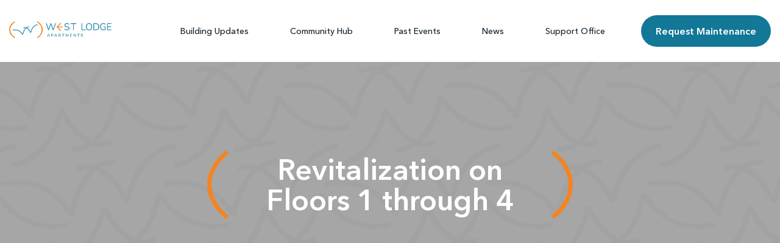

--- FILE ---
content_type: text/html; charset=UTF-8
request_url: https://westlodgecommunity.com/announcement/revitalization-on-floors-1-through-4/
body_size: 7751
content:
<!DOCTYPE html>
<html lang="en-US">
<head>
	<meta name="viewport" content="width=device-width, initial-scale=1.0">
	<meta charset="UTF-8">		
	<script type="text/javascript">
		var pathInfo = {
			base: 'https://westlodgecommunity.com/wp-content/themes/westlodge/',
			css: 'css/',
			js: 'js/',
			swf: 'swf/',
		}
	</script>
	<title>Revitalization on Floors 1 through 4 &#8211; West Lodge</title>
<meta name='robots' content='max-image-preview:large' />
<link rel='dns-prefetch' href='//s.w.org' />
<link rel="alternate" type="application/rss+xml" title="West Lodge &raquo; Feed" href="https://westlodgecommunity.com/feed/" />
<link rel="alternate" type="application/rss+xml" title="West Lodge &raquo; Comments Feed" href="https://westlodgecommunity.com/comments/feed/" />
		<!-- This site uses the Google Analytics by ExactMetrics plugin v7.10.0 - Using Analytics tracking - https://www.exactmetrics.com/ -->
							<script
				src="//www.googletagmanager.com/gtag/js?id=UA-142128587-1"  data-cfasync="false" data-wpfc-render="false" type="text/javascript" async></script>
			<script data-cfasync="false" data-wpfc-render="false" type="text/javascript">
				var em_version = '7.10.0';
				var em_track_user = true;
				var em_no_track_reason = '';
				
								var disableStrs = [
															'ga-disable-UA-142128587-1',
									];

				/* Function to detect opted out users */
				function __gtagTrackerIsOptedOut() {
					for (var index = 0; index < disableStrs.length; index++) {
						if (document.cookie.indexOf(disableStrs[index] + '=true') > -1) {
							return true;
						}
					}

					return false;
				}

				/* Disable tracking if the opt-out cookie exists. */
				if (__gtagTrackerIsOptedOut()) {
					for (var index = 0; index < disableStrs.length; index++) {
						window[disableStrs[index]] = true;
					}
				}

				/* Opt-out function */
				function __gtagTrackerOptout() {
					for (var index = 0; index < disableStrs.length; index++) {
						document.cookie = disableStrs[index] + '=true; expires=Thu, 31 Dec 2099 23:59:59 UTC; path=/';
						window[disableStrs[index]] = true;
					}
				}

				if ('undefined' === typeof gaOptout) {
					function gaOptout() {
						__gtagTrackerOptout();
					}
				}
								window.dataLayer = window.dataLayer || [];

				window.ExactMetricsDualTracker = {
					helpers: {},
					trackers: {},
				};
				if (em_track_user) {
					function __gtagDataLayer() {
						dataLayer.push(arguments);
					}

					function __gtagTracker(type, name, parameters) {
						if (!parameters) {
							parameters = {};
						}

						if (parameters.send_to) {
							__gtagDataLayer.apply(null, arguments);
							return;
						}

						if (type === 'event') {
							
														parameters.send_to = exactmetrics_frontend.ua;
							__gtagDataLayer(type, name, parameters);
													} else {
							__gtagDataLayer.apply(null, arguments);
						}
					}

					__gtagTracker('js', new Date());
					__gtagTracker('set', {
						'developer_id.dNDMyYj': true,
											});
															__gtagTracker('config', 'UA-142128587-1', {"forceSSL":"true"} );
										window.gtag = __gtagTracker;										(function () {
						/* https://developers.google.com/analytics/devguides/collection/analyticsjs/ */
						/* ga and __gaTracker compatibility shim. */
						var noopfn = function () {
							return null;
						};
						var newtracker = function () {
							return new Tracker();
						};
						var Tracker = function () {
							return null;
						};
						var p = Tracker.prototype;
						p.get = noopfn;
						p.set = noopfn;
						p.send = function () {
							var args = Array.prototype.slice.call(arguments);
							args.unshift('send');
							__gaTracker.apply(null, args);
						};
						var __gaTracker = function () {
							var len = arguments.length;
							if (len === 0) {
								return;
							}
							var f = arguments[len - 1];
							if (typeof f !== 'object' || f === null || typeof f.hitCallback !== 'function') {
								if ('send' === arguments[0]) {
									var hitConverted, hitObject = false, action;
									if ('event' === arguments[1]) {
										if ('undefined' !== typeof arguments[3]) {
											hitObject = {
												'eventAction': arguments[3],
												'eventCategory': arguments[2],
												'eventLabel': arguments[4],
												'value': arguments[5] ? arguments[5] : 1,
											}
										}
									}
									if ('pageview' === arguments[1]) {
										if ('undefined' !== typeof arguments[2]) {
											hitObject = {
												'eventAction': 'page_view',
												'page_path': arguments[2],
											}
										}
									}
									if (typeof arguments[2] === 'object') {
										hitObject = arguments[2];
									}
									if (typeof arguments[5] === 'object') {
										Object.assign(hitObject, arguments[5]);
									}
									if ('undefined' !== typeof arguments[1].hitType) {
										hitObject = arguments[1];
										if ('pageview' === hitObject.hitType) {
											hitObject.eventAction = 'page_view';
										}
									}
									if (hitObject) {
										action = 'timing' === arguments[1].hitType ? 'timing_complete' : hitObject.eventAction;
										hitConverted = mapArgs(hitObject);
										__gtagTracker('event', action, hitConverted);
									}
								}
								return;
							}

							function mapArgs(args) {
								var arg, hit = {};
								var gaMap = {
									'eventCategory': 'event_category',
									'eventAction': 'event_action',
									'eventLabel': 'event_label',
									'eventValue': 'event_value',
									'nonInteraction': 'non_interaction',
									'timingCategory': 'event_category',
									'timingVar': 'name',
									'timingValue': 'value',
									'timingLabel': 'event_label',
									'page': 'page_path',
									'location': 'page_location',
									'title': 'page_title',
								};
								for (arg in args) {
																		if (!(!args.hasOwnProperty(arg) || !gaMap.hasOwnProperty(arg))) {
										hit[gaMap[arg]] = args[arg];
									} else {
										hit[arg] = args[arg];
									}
								}
								return hit;
							}

							try {
								f.hitCallback();
							} catch (ex) {
							}
						};
						__gaTracker.create = newtracker;
						__gaTracker.getByName = newtracker;
						__gaTracker.getAll = function () {
							return [];
						};
						__gaTracker.remove = noopfn;
						__gaTracker.loaded = true;
						window['__gaTracker'] = __gaTracker;
					})();
									} else {
										console.log("");
					(function () {
						function __gtagTracker() {
							return null;
						}

						window['__gtagTracker'] = __gtagTracker;
						window['gtag'] = __gtagTracker;
					})();
									}
			</script>
				<!-- / Google Analytics by ExactMetrics -->
		<script type="text/javascript">
window._wpemojiSettings = {"baseUrl":"https:\/\/s.w.org\/images\/core\/emoji\/14.0.0\/72x72\/","ext":".png","svgUrl":"https:\/\/s.w.org\/images\/core\/emoji\/14.0.0\/svg\/","svgExt":".svg","source":{"concatemoji":"https:\/\/westlodgecommunity.com\/wp-includes\/js\/wp-emoji-release.min.js?ver=6.0.3"}};
/*! This file is auto-generated */
!function(e,a,t){var n,r,o,i=a.createElement("canvas"),p=i.getContext&&i.getContext("2d");function s(e,t){var a=String.fromCharCode,e=(p.clearRect(0,0,i.width,i.height),p.fillText(a.apply(this,e),0,0),i.toDataURL());return p.clearRect(0,0,i.width,i.height),p.fillText(a.apply(this,t),0,0),e===i.toDataURL()}function c(e){var t=a.createElement("script");t.src=e,t.defer=t.type="text/javascript",a.getElementsByTagName("head")[0].appendChild(t)}for(o=Array("flag","emoji"),t.supports={everything:!0,everythingExceptFlag:!0},r=0;r<o.length;r++)t.supports[o[r]]=function(e){if(!p||!p.fillText)return!1;switch(p.textBaseline="top",p.font="600 32px Arial",e){case"flag":return s([127987,65039,8205,9895,65039],[127987,65039,8203,9895,65039])?!1:!s([55356,56826,55356,56819],[55356,56826,8203,55356,56819])&&!s([55356,57332,56128,56423,56128,56418,56128,56421,56128,56430,56128,56423,56128,56447],[55356,57332,8203,56128,56423,8203,56128,56418,8203,56128,56421,8203,56128,56430,8203,56128,56423,8203,56128,56447]);case"emoji":return!s([129777,127995,8205,129778,127999],[129777,127995,8203,129778,127999])}return!1}(o[r]),t.supports.everything=t.supports.everything&&t.supports[o[r]],"flag"!==o[r]&&(t.supports.everythingExceptFlag=t.supports.everythingExceptFlag&&t.supports[o[r]]);t.supports.everythingExceptFlag=t.supports.everythingExceptFlag&&!t.supports.flag,t.DOMReady=!1,t.readyCallback=function(){t.DOMReady=!0},t.supports.everything||(n=function(){t.readyCallback()},a.addEventListener?(a.addEventListener("DOMContentLoaded",n,!1),e.addEventListener("load",n,!1)):(e.attachEvent("onload",n),a.attachEvent("onreadystatechange",function(){"complete"===a.readyState&&t.readyCallback()})),(e=t.source||{}).concatemoji?c(e.concatemoji):e.wpemoji&&e.twemoji&&(c(e.twemoji),c(e.wpemoji)))}(window,document,window._wpemojiSettings);
</script>
<style type="text/css">
img.wp-smiley,
img.emoji {
	display: inline !important;
	border: none !important;
	box-shadow: none !important;
	height: 1em !important;
	width: 1em !important;
	margin: 0 0.07em !important;
	vertical-align: -0.1em !important;
	background: none !important;
	padding: 0 !important;
}
</style>
	<link rel='stylesheet' id='wp-block-library-css'  href='https://westlodgecommunity.com/wp-includes/css/dist/block-library/style.min.css?x85449&amp;ver=6.0.3' type='text/css' media='all' />
<style id='global-styles-inline-css' type='text/css'>
body{--wp--preset--color--black: #000000;--wp--preset--color--cyan-bluish-gray: #abb8c3;--wp--preset--color--white: #ffffff;--wp--preset--color--pale-pink: #f78da7;--wp--preset--color--vivid-red: #cf2e2e;--wp--preset--color--luminous-vivid-orange: #ff6900;--wp--preset--color--luminous-vivid-amber: #fcb900;--wp--preset--color--light-green-cyan: #7bdcb5;--wp--preset--color--vivid-green-cyan: #00d084;--wp--preset--color--pale-cyan-blue: #8ed1fc;--wp--preset--color--vivid-cyan-blue: #0693e3;--wp--preset--color--vivid-purple: #9b51e0;--wp--preset--gradient--vivid-cyan-blue-to-vivid-purple: linear-gradient(135deg,rgba(6,147,227,1) 0%,rgb(155,81,224) 100%);--wp--preset--gradient--light-green-cyan-to-vivid-green-cyan: linear-gradient(135deg,rgb(122,220,180) 0%,rgb(0,208,130) 100%);--wp--preset--gradient--luminous-vivid-amber-to-luminous-vivid-orange: linear-gradient(135deg,rgba(252,185,0,1) 0%,rgba(255,105,0,1) 100%);--wp--preset--gradient--luminous-vivid-orange-to-vivid-red: linear-gradient(135deg,rgba(255,105,0,1) 0%,rgb(207,46,46) 100%);--wp--preset--gradient--very-light-gray-to-cyan-bluish-gray: linear-gradient(135deg,rgb(238,238,238) 0%,rgb(169,184,195) 100%);--wp--preset--gradient--cool-to-warm-spectrum: linear-gradient(135deg,rgb(74,234,220) 0%,rgb(151,120,209) 20%,rgb(207,42,186) 40%,rgb(238,44,130) 60%,rgb(251,105,98) 80%,rgb(254,248,76) 100%);--wp--preset--gradient--blush-light-purple: linear-gradient(135deg,rgb(255,206,236) 0%,rgb(152,150,240) 100%);--wp--preset--gradient--blush-bordeaux: linear-gradient(135deg,rgb(254,205,165) 0%,rgb(254,45,45) 50%,rgb(107,0,62) 100%);--wp--preset--gradient--luminous-dusk: linear-gradient(135deg,rgb(255,203,112) 0%,rgb(199,81,192) 50%,rgb(65,88,208) 100%);--wp--preset--gradient--pale-ocean: linear-gradient(135deg,rgb(255,245,203) 0%,rgb(182,227,212) 50%,rgb(51,167,181) 100%);--wp--preset--gradient--electric-grass: linear-gradient(135deg,rgb(202,248,128) 0%,rgb(113,206,126) 100%);--wp--preset--gradient--midnight: linear-gradient(135deg,rgb(2,3,129) 0%,rgb(40,116,252) 100%);--wp--preset--duotone--dark-grayscale: url('#wp-duotone-dark-grayscale');--wp--preset--duotone--grayscale: url('#wp-duotone-grayscale');--wp--preset--duotone--purple-yellow: url('#wp-duotone-purple-yellow');--wp--preset--duotone--blue-red: url('#wp-duotone-blue-red');--wp--preset--duotone--midnight: url('#wp-duotone-midnight');--wp--preset--duotone--magenta-yellow: url('#wp-duotone-magenta-yellow');--wp--preset--duotone--purple-green: url('#wp-duotone-purple-green');--wp--preset--duotone--blue-orange: url('#wp-duotone-blue-orange');--wp--preset--font-size--small: 13px;--wp--preset--font-size--medium: 20px;--wp--preset--font-size--large: 36px;--wp--preset--font-size--x-large: 42px;}.has-black-color{color: var(--wp--preset--color--black) !important;}.has-cyan-bluish-gray-color{color: var(--wp--preset--color--cyan-bluish-gray) !important;}.has-white-color{color: var(--wp--preset--color--white) !important;}.has-pale-pink-color{color: var(--wp--preset--color--pale-pink) !important;}.has-vivid-red-color{color: var(--wp--preset--color--vivid-red) !important;}.has-luminous-vivid-orange-color{color: var(--wp--preset--color--luminous-vivid-orange) !important;}.has-luminous-vivid-amber-color{color: var(--wp--preset--color--luminous-vivid-amber) !important;}.has-light-green-cyan-color{color: var(--wp--preset--color--light-green-cyan) !important;}.has-vivid-green-cyan-color{color: var(--wp--preset--color--vivid-green-cyan) !important;}.has-pale-cyan-blue-color{color: var(--wp--preset--color--pale-cyan-blue) !important;}.has-vivid-cyan-blue-color{color: var(--wp--preset--color--vivid-cyan-blue) !important;}.has-vivid-purple-color{color: var(--wp--preset--color--vivid-purple) !important;}.has-black-background-color{background-color: var(--wp--preset--color--black) !important;}.has-cyan-bluish-gray-background-color{background-color: var(--wp--preset--color--cyan-bluish-gray) !important;}.has-white-background-color{background-color: var(--wp--preset--color--white) !important;}.has-pale-pink-background-color{background-color: var(--wp--preset--color--pale-pink) !important;}.has-vivid-red-background-color{background-color: var(--wp--preset--color--vivid-red) !important;}.has-luminous-vivid-orange-background-color{background-color: var(--wp--preset--color--luminous-vivid-orange) !important;}.has-luminous-vivid-amber-background-color{background-color: var(--wp--preset--color--luminous-vivid-amber) !important;}.has-light-green-cyan-background-color{background-color: var(--wp--preset--color--light-green-cyan) !important;}.has-vivid-green-cyan-background-color{background-color: var(--wp--preset--color--vivid-green-cyan) !important;}.has-pale-cyan-blue-background-color{background-color: var(--wp--preset--color--pale-cyan-blue) !important;}.has-vivid-cyan-blue-background-color{background-color: var(--wp--preset--color--vivid-cyan-blue) !important;}.has-vivid-purple-background-color{background-color: var(--wp--preset--color--vivid-purple) !important;}.has-black-border-color{border-color: var(--wp--preset--color--black) !important;}.has-cyan-bluish-gray-border-color{border-color: var(--wp--preset--color--cyan-bluish-gray) !important;}.has-white-border-color{border-color: var(--wp--preset--color--white) !important;}.has-pale-pink-border-color{border-color: var(--wp--preset--color--pale-pink) !important;}.has-vivid-red-border-color{border-color: var(--wp--preset--color--vivid-red) !important;}.has-luminous-vivid-orange-border-color{border-color: var(--wp--preset--color--luminous-vivid-orange) !important;}.has-luminous-vivid-amber-border-color{border-color: var(--wp--preset--color--luminous-vivid-amber) !important;}.has-light-green-cyan-border-color{border-color: var(--wp--preset--color--light-green-cyan) !important;}.has-vivid-green-cyan-border-color{border-color: var(--wp--preset--color--vivid-green-cyan) !important;}.has-pale-cyan-blue-border-color{border-color: var(--wp--preset--color--pale-cyan-blue) !important;}.has-vivid-cyan-blue-border-color{border-color: var(--wp--preset--color--vivid-cyan-blue) !important;}.has-vivid-purple-border-color{border-color: var(--wp--preset--color--vivid-purple) !important;}.has-vivid-cyan-blue-to-vivid-purple-gradient-background{background: var(--wp--preset--gradient--vivid-cyan-blue-to-vivid-purple) !important;}.has-light-green-cyan-to-vivid-green-cyan-gradient-background{background: var(--wp--preset--gradient--light-green-cyan-to-vivid-green-cyan) !important;}.has-luminous-vivid-amber-to-luminous-vivid-orange-gradient-background{background: var(--wp--preset--gradient--luminous-vivid-amber-to-luminous-vivid-orange) !important;}.has-luminous-vivid-orange-to-vivid-red-gradient-background{background: var(--wp--preset--gradient--luminous-vivid-orange-to-vivid-red) !important;}.has-very-light-gray-to-cyan-bluish-gray-gradient-background{background: var(--wp--preset--gradient--very-light-gray-to-cyan-bluish-gray) !important;}.has-cool-to-warm-spectrum-gradient-background{background: var(--wp--preset--gradient--cool-to-warm-spectrum) !important;}.has-blush-light-purple-gradient-background{background: var(--wp--preset--gradient--blush-light-purple) !important;}.has-blush-bordeaux-gradient-background{background: var(--wp--preset--gradient--blush-bordeaux) !important;}.has-luminous-dusk-gradient-background{background: var(--wp--preset--gradient--luminous-dusk) !important;}.has-pale-ocean-gradient-background{background: var(--wp--preset--gradient--pale-ocean) !important;}.has-electric-grass-gradient-background{background: var(--wp--preset--gradient--electric-grass) !important;}.has-midnight-gradient-background{background: var(--wp--preset--gradient--midnight) !important;}.has-small-font-size{font-size: var(--wp--preset--font-size--small) !important;}.has-medium-font-size{font-size: var(--wp--preset--font-size--medium) !important;}.has-large-font-size{font-size: var(--wp--preset--font-size--large) !important;}.has-x-large-font-size{font-size: var(--wp--preset--font-size--x-large) !important;}
</style>
<link rel='stylesheet' id='contact-form-7-css'  href='https://westlodgecommunity.com/wp-content/plugins/contact-form-7/includes/css/styles.css?x85449&amp;ver=5.1.3' type='text/css' media='all' />
<link rel='stylesheet' id='base-style-css'  href='https://westlodgecommunity.com/wp-content/themes/westlodge/style.css?x85449&amp;ver=6.0.3' type='text/css' media='all' />
<link rel='stylesheet' id='base-theme-css'  href='https://westlodgecommunity.com/wp-content/themes/westlodge/theme.css?x85449&amp;ver=6.0.3' type='text/css' media='all' />
<link rel='stylesheet' id='matt-styles-css'  href='https://westlodgecommunity.com/wp-content/themes/westlodge/matt-styles.css?x85449&amp;ver=6.0.3' type='text/css' media='all' />
<script type='text/javascript' src='https://westlodgecommunity.com/wp-content/plugins/google-analytics-dashboard-for-wp/assets/js/frontend-gtag.min.js?x85449&amp;ver=7.10.0' id='exactmetrics-frontend-script-js'></script>
<script data-cfasync="false" data-wpfc-render="false" type="text/javascript" id='exactmetrics-frontend-script-js-extra'>/* <![CDATA[ */
var exactmetrics_frontend = {"js_events_tracking":"true","download_extensions":"zip,mp3,mpeg,pdf,docx,pptx,xlsx,rar","inbound_paths":"[{\"path\":\"\\\/go\\\/\",\"label\":\"affiliate\"},{\"path\":\"\\\/recommend\\\/\",\"label\":\"affiliate\"}]","home_url":"https:\/\/westlodgecommunity.com","hash_tracking":"false","ua":"UA-142128587-1","v4_id":""};/* ]]> */
</script>
<script type='text/javascript' src='https://westlodgecommunity.com/wp-includes/js/jquery/jquery.min.js?x85449&amp;ver=3.6.0' id='jquery-core-js'></script>
<script type='text/javascript' src='https://westlodgecommunity.com/wp-includes/js/jquery/jquery-migrate.min.js?x85449&amp;ver=3.3.2' id='jquery-migrate-js'></script>
<link rel="https://api.w.org/" href="https://westlodgecommunity.com/wp-json/" /><link rel="alternate" type="application/json" href="https://westlodgecommunity.com/wp-json/wp/v2/announcement/2271" /><link rel="EditURI" type="application/rsd+xml" title="RSD" href="https://westlodgecommunity.com/xmlrpc.php?rsd" />
<link rel="wlwmanifest" type="application/wlwmanifest+xml" href="https://westlodgecommunity.com/wp-includes/wlwmanifest.xml" /> 
<link rel="canonical" href="https://westlodgecommunity.com/announcement/revitalization-on-floors-1-through-4/" />
<link rel='shortlink' href='https://westlodgecommunity.com/?p=2271' />
<link rel="alternate" type="application/json+oembed" href="https://westlodgecommunity.com/wp-json/oembed/1.0/embed?url=https%3A%2F%2Fwestlodgecommunity.com%2Fannouncement%2Frevitalization-on-floors-1-through-4%2F" />
<link rel="alternate" type="text/xml+oembed" href="https://westlodgecommunity.com/wp-json/oembed/1.0/embed?url=https%3A%2F%2Fwestlodgecommunity.com%2Fannouncement%2Frevitalization-on-floors-1-through-4%2F&#038;format=xml" />
<style type="text/css">.recentcomments a{display:inline !important;padding:0 !important;margin:0 !important;}</style><meta name="generator" content="Powered by WPBakery Page Builder - drag and drop page builder for WordPress."/>
<link rel="icon" href="https://westlodgecommunity.com/wp-content/uploads/2022/08/favicon-50x50.png?x85449" sizes="32x32" />
<link rel="icon" href="https://westlodgecommunity.com/wp-content/uploads/2022/08/favicon.png?x85449" sizes="192x192" />
<link rel="apple-touch-icon" href="https://westlodgecommunity.com/wp-content/uploads/2022/08/favicon.png?x85449" />
<meta name="msapplication-TileImage" content="https://westlodgecommunity.com/wp-content/uploads/2022/08/favicon.png" />
		<style type="text/css" id="wp-custom-css">
			#popmake-2155,
#popmake-2153 {
	background: center no-repeat #fff;
	background-size: cover;
}
#popmake-2155 {
		background-image: url('https://westlodgecommunity.com/wp-content/uploads/2021/05/popup1.jpg');
}
#popmake-2153 {
	background-image: url('https://westlodgecommunity.com/wp-content/uploads/2021/05/popup2.jpg');
}
.social-links a{
	float: left;
	display:inline-block;
	margin-right: 2px;
	margin-left: 2px;
}
.building-block 
.new-section img{
	width: auto;
}		</style>
		<noscript><style> .wpb_animate_when_almost_visible { opacity: 1; }</style></noscript></head>
<body class="announcement-template-default single single-announcement postid-2271 wp-custom-logo wpb-js-composer js-comp-ver-6.10.0 vc_responsive">
	<div id="wrapper">
		<header id="header">
			<div class="container">
				                    <div class="logo">
                                                <a href="https://westlodgecommunity.com"><img src="https://westlodgecommunity.com/wp-content/uploads/2022/08/cropped-Logo-Colour.png?x85449" alt="West Lodge" style="width: 168px;"></a>
                    </div>
                													<nav class="main-nav">
						<a href="#" class="nav-opener"><span></span></a>
						<div class="nav-drop">
							<ul id="menu-primary-navigation" class="nav-menu"><li id="menu-item-2689" class="menu-item menu-item-type-post_type menu-item-object-page menu-item-2689"><a href="https://westlodgecommunity.com/building-updates/">Building Updates</a></li>
<li id="menu-item-1055" class="menu-item menu-item-type-post_type menu-item-object-page menu-item-1055"><a href="https://westlodgecommunity.com/community-hub/">Community Hub</a></li>
<li id="menu-item-17" class="menu-item menu-item-type-post_type menu-item-object-page menu-item-17"><a href="https://westlodgecommunity.com/events/">Past Events</a></li>
<li id="menu-item-19" class="menu-item menu-item-type-post_type menu-item-object-page menu-item-19"><a href="https://westlodgecommunity.com/news/">News</a></li>
<li id="menu-item-20" class="menu-item menu-item-type-post_type menu-item-object-page menu-item-20"><a href="https://westlodgecommunity.com/support-office/">Support Office</a></li>
</ul>															<a class="rounded-btn btn-openner" data-src="#request-form" href="#">Request Maintenance</a>
													</div>
					</nav>
							</div>
		</header>
		<main id="main">    	<section class="intro-section">
        <span class="bg-strach"></span>
        <div class="container">
            <div class="intro-text">
                <h1>Revitalization on Floors 1 through 4</h1>            </div>
        </div>
    </section>
    <section class="content-section">
        <div class="container">
            <div class="description-block description-block--accouncement">
                                <div class="accouncement-featured-image-outer">
                    <img src="" alt="">
                   </div> 
                            </div>
        </div>
    </section>
    		</main>
                            <footer id="footer">
                <div class="container">
                                            <div class="footer-main">
                                                            <div class="footer-logo">
                                    <a href="https://westlodgecommunity.com">
                                        <img src="https://westlodgecommunity.com/wp-content/uploads/2022/08/Logo-White.png?x85449" alt="" style="width: 168px;">
                                    </a>
                                </div>
                                                                                        <div class="columns-holder">
                                    <div class="column widget_nav_menu" id="nav_menu-2"><h5>Jump To</h5><div class="menu-jump-to-container"><ul id="menu-jump-to" class="menu"><li id="menu-item-2688" class="menu-item menu-item-type-post_type menu-item-object-page menu-item-2688"><a href="https://westlodgecommunity.com/building-updates/">Building Updates</a></li>
<li id="menu-item-1054" class="menu-item menu-item-type-post_type menu-item-object-page menu-item-1054"><a href="https://westlodgecommunity.com/community-hub/">Community Hub</a></li>
<li id="menu-item-33" class="menu-item menu-item-type-post_type menu-item-object-page menu-item-33"><a href="https://westlodgecommunity.com/events/">Past Events</a></li>
<li id="menu-item-34" class="menu-item menu-item-type-post_type menu-item-object-page menu-item-34"><a href="https://westlodgecommunity.com/news/">News</a></li>
<li id="menu-item-35" class="menu-item menu-item-type-post_type menu-item-object-page menu-item-35"><a href="https://westlodgecommunity.com/support-office/">Support Office</a></li>
<li id="menu-item-1210" class="menu-item menu-item-type-post_type menu-item-object-page menu-item-1210"><a href="https://westlodgecommunity.com/community-guidelines/">Community Guidelines</a></li>
</ul></div></div><div class="column widget_text" id="text-2"><h5>Office Hours</h5>			<div class="textwidget"><table class="time-table">
<tbody>
<tr>
<td><strong>Monday, Wednesday &amp; Friday</strong></td>
</tr>
<tr>
<td>9 am &#8211; 5 pm</td>
</tr>
<tr>
<td><strong>Tuesday &amp; Thursday</strong></td>
</tr>
<tr>
<td>9 am &#8211; 7 pm</td>
</tr>
<tr>
<td><strong>Saturday &amp; Sunday</strong></td>
</tr>
<tr>
<td>Closed</td>
</tr>
</tbody>
</table>
</div>
		</div><div class="column widget_text" id="text-3"><h5>For Emergencies</h5>			<div class="textwidget"><div><a href="tel:1-885-722-9967"><strong>Call:</strong> <code></code><code></code>1-885-722-9967</a></div>
<div class="social-links"><a href="https://www.instagram.com/westlodgeto/" target="_blank" rel="noopener"><img src="/wp-content/uploads/2022/08/instagram.png?x85449" /></a><a href="https://www.facebook.com/WestLodgeTO" target="_blank" rel="noopener"><img src="/wp-content/uploads/2022/08/facebook.png?x85449" /></a></div>
</div>
		</div>                                </div>
                                                    </div>
                                                                <span class="copy">Copyright West Lodge 2019</span>
                                    </div>
            </footer>
                            <div class="popup-holder">
                <div id="request-form" class="lightbox">
                    <div class="container">
                        <div class="request-form">
                            <div role="form" class="wpcf7" id="wpcf7-f21-o1" lang="en-US" dir="ltr">
<div class="screen-reader-response"></div>
<form action="/announcement/revitalization-on-floors-1-through-4/#wpcf7-f21-o1" method="post" class="wpcf7-form" novalidate="novalidate">
<div style="display: none;">
<input type="hidden" name="_wpcf7" value="21" />
<input type="hidden" name="_wpcf7_version" value="5.1.3" />
<input type="hidden" name="_wpcf7_locale" value="en_US" />
<input type="hidden" name="_wpcf7_unit_tag" value="wpcf7-f21-o1" />
<input type="hidden" name="_wpcf7_container_post" value="0" />
</div>
<h2 class="title-decor">Maintenance Request</h2>
<div class="form-group">
<div class="row">
<h6>Building</h6>
<div class="radio-group"><span class="wpcf7-form-control-wrap build"><span class="wpcf7-form-control wpcf7-radio"><span class="wpcf7-list-item first"><label><input type="radio" name="build" value="103" checked="checked" /><span class="wpcf7-list-item-label">103</span></label></span><span class="wpcf7-list-item last"><label><input type="radio" name="build" value="105" /><span class="wpcf7-list-item-label">105</span></label></span></span></span></div>
</div>
<div class="row"><label for="number">Unit Number</label><span class="wpcf7-form-control-wrap number"><input type="text" name="number" value="" size="40" class="wpcf7-form-control wpcf7-text wpcf7-validates-as-required" id="number" aria-required="true" aria-invalid="false" placeholder="000" /></span></div>
</div>
<div class="form-group">
<div class="row"><label for="first-name">First Name</label><span class="wpcf7-form-control-wrap first-name"><input type="text" name="first-name" value="" size="40" class="wpcf7-form-control wpcf7-text wpcf7-validates-as-required" id="first-name" aria-required="true" aria-invalid="false" placeholder="Enter your first name" /></span></div>
<div class="row"><label for="last-name">Last Name</label><span class="wpcf7-form-control-wrap last-name"><input type="text" name="last-name" value="" size="40" class="wpcf7-form-control wpcf7-text wpcf7-validates-as-required" id="last-name" aria-required="true" aria-invalid="false" placeholder="Enter your last name" /></span></div>
</div>
<div class="row row-textarea-request"><label for="message">Request</label><span class="wpcf7-form-control-wrap message"><textarea name="message" cols="40" rows="10" class="wpcf7-form-control wpcf7-textarea wpcf7-validates-as-required" id="message" aria-required="true" aria-invalid="false" placeholder="I need work done…"></textarea></span></div>
<div class="row row-checkbox">
<span class="wpcf7-form-control-wrap consenttowork"><span class="wpcf7-form-control wpcf7-checkbox wpcf7-validates-as-required"><span class="wpcf7-list-item first last"><label><input type="checkbox" name="consenttowork[]" value="I give my consent to enter to do the requested work." /><span class="wpcf7-list-item-label">I give my consent to enter to do the requested work.</span></label></span></span></span>
</div>
<div class="row row-checkbox">
<span class="wpcf7-form-control-wrap consentnotice"><span class="wpcf7-form-control wpcf7-checkbox"><span class="wpcf7-list-item first last"><label><input type="checkbox" name="consentnotice[]" value="I request that you provide 24 hours notice before entering." /><span class="wpcf7-list-item-label">I request that you provide 24 hours notice before entering.</span></label></span></span></span>
</div>
<div class="btn-holder"><button type="submit">Request Maintenance</button></div>
<input type='hidden' class='wpcf7-pum' value='{"closepopup":false,"closedelay":0,"openpopup":false,"openpopup_id":0}' /><div class="wpcf7-response-output wpcf7-display-none"></div><div class="success"><h3>Thanks for your request</h3>
<p>We will get back to you as soon as we can.</p>
</div></form></div>                        </div>
                    </div>
                </div>
            </div>
        	</div>
    <script type='text/javascript' id='contact-form-7-js-extra'>
/* <![CDATA[ */
var wpcf7 = {"apiSettings":{"root":"https:\/\/westlodgecommunity.com\/wp-json\/contact-form-7\/v1","namespace":"contact-form-7\/v1"},"cached":"1"};
/* ]]> */
</script>
<script type='text/javascript' src='https://westlodgecommunity.com/wp-content/plugins/contact-form-7/includes/js/scripts.js?x85449&amp;ver=5.1.3' id='contact-form-7-js'></script>
<script type='text/javascript' src='https://westlodgecommunity.com/wp-content/themes/westlodge/js/jquery.main.js?x85449&amp;ver=6.0.3' id='base-script-js'></script>
<script type='text/javascript' src='https://westlodgecommunity.com/wp-content/themes/westlodge/js/custom.js?x85449&amp;ver=6.0.3' id='custom-js'></script>
<script type='text/javascript' src='https://westlodgecommunity.com/wp-content/plugins/page-links-to/dist/new-tab.js?x85449&amp;ver=3.3.6' id='page-links-to-js'></script>
</body>
</html>
<!--
Performance optimized by W3 Total Cache. Learn more: https://www.boldgrid.com/w3-total-cache/

Object Caching 1/202 objects using disk
Page Caching using disk: enhanced 

Served from: westlodgecommunity.com @ 2023-01-30 01:13:22 by W3 Total Cache
-->

--- FILE ---
content_type: text/css
request_url: https://westlodgecommunity.com/wp-content/themes/westlodge/style.css?x85449&ver=6.0.3
body_size: 15010
content:
/*
Theme Name: Westlodge
Author: Anonymous
Author URI:
Version: 1
Description: Base theme for Wordpress
License: GNU General Public License v2 or later
License URI: http://www.gnu.org/licenses/gpl-2.0.html
Text Domain: base
Tags: one-column, two-columns
Theme URI:
*/

/*! normalize.css v3.0.3 | MIT License | github.com/necolas/normalize.css */

/**
 * 1. Set default font family to sans-serif.
 * 2. Prevent iOS and IE text size adjust after device orientation change,
 *    without disabling user zoom.
 */

html {
	font-family: sans-serif; /* 1 */
	-ms-text-size-adjust: 100%; /* 2 */
	-webkit-text-size-adjust: 100%; /* 2 */
}

/**
 * Remove default margin.
 */

body {
	margin: 0;
}

/* HTML5 display definitions
	 ========================================================================== */

/**
 * Correct `block` display not defined for any HTML5 element in IE 8/9.
 * Correct `block` display not defined for `details` or `summary` in IE 10/11
 * and Firefox.
 * Correct `block` display not defined for `main` in IE 11.
 */

article,
aside,
details,
figcaption,
figure,
footer,
header,
hgroup,
main,
menu,
nav,
section,
summary {
	display: block;
}

/**
 * 1. Correct `inline-block` display not defined in IE 8/9.
 * 2. Normalize vertical alignment of `progress` in Chrome, Firefox, and Opera.
 */

audio,
canvas,
progress,
video {
	display: inline-block; /* 1 */
	vertical-align: baseline; /* 2 */
}

/**
 * Prevent modern browsers from displaying `audio` without controls.
 * Remove excess height in iOS 5 devices.
 */

audio:not([controls]) {
	display: none;
	height: 0;
}

/**
 * Address `[hidden]` styling not present in IE 8/9/10.
 * Hide the `template` element in IE 8/9/10/11, Safari, and Firefox < 22.
 */

[hidden],
template {
	display: none;
}

/* Links
	 ========================================================================== */

/**
 * Remove the gray background color from active links in IE 10.
 */

a {
	background-color: transparent;
}

/**
 * Improve readability of focused elements when they are also in an
 * active/hover state.
 */

a:active,
a:hover {
	outline: 0;
}

/* Text-level semantics
	 ========================================================================== */

/**
 * Address styling not present in IE 8/9/10/11, Safari, and Chrome.
 */

abbr[title] {
	border-bottom: 1px dotted;
}

/**
 * Address style set to `bolder` in Firefox 4+, Safari, and Chrome.
 */

b,
strong {
	font-weight: bold;
}

/**
 * Address styling not present in Safari and Chrome.
 */

dfn {
	font-style: italic;
}

/**
 * Address variable `h1` font-size and margin within `section` and `article`
 * contexts in Firefox 4+, Safari, and Chrome.
 */

h1 {
	font-size: 2em;
	margin: .67em 0;
}

/**
 * Address styling not present in IE 8/9.
 */

mark {
	background: #ff0;
	color: #14232E;
}

/**
 * Address inconsistent and variable font size in all browsers.
 */

small {
	font-size: 80%;
}

/**
 * Prevent `sub` and `sup` affecting `line-height` in all browsers.
 */

sub,
sup {
	font-size: 75%;
	line-height: 0;
	position: relative;
	vertical-align: baseline;
}

sup {
	top: -.5em;
}

sub {
	bottom: -.25em;
}

/* Embedded content
	 ========================================================================== */

/**
 * Remove border when inside `a` element in IE 8/9/10.
 */

img {
	border: 0;
}

/**
 * Correct overflow not hidden in IE 9/10/11.
 */

svg:not(:root) {
	overflow: hidden;
}

/* Grouping content
	 ========================================================================== */

/**
 * Address margin not present in IE 8/9 and Safari.
 */

figure {
	margin: 1em 40px;
}

/**
 * Address differences between Firefox and other browsers.
 */

hr {
	box-sizing: content-box;
	height: 0;
}

/**
 * Contain overflow in all browsers.
 */

pre {
	overflow: auto;
}

/**
 * Address odd `em`-unit font size rendering in all browsers.
 */

code,
kbd,
pre,
samp {
	font-family: monospace, monospace;
	font-size: 1em;
}

/* Forms
	 ========================================================================== */

/**
 * Known limitation: by default, Chrome and Safari on OS X allow very limited
 * styling of `select`, unless a `border` property is set.
 */

/**
 * 1. Correct color not being inherited.
 *    Known issue: affects color of disabled elements.
 * 2. Correct font properties not being inherited.
 * 3. Address margins set differently in Firefox 4+, Safari, and Chrome.
 */

button,
input,
optgroup,
select,
textarea {
	color: inherit; /* 1 */
	font: inherit; /* 2 */
	margin: 0; /* 3 */
}

/**
 * Address `overflow` set to `hidden` in IE 8/9/10/11.
 */

button {
	overflow: visible;
}

/**
 * Address inconsistent `text-transform` inheritance for `button` and `select`.
 * All other form control elements do not inherit `text-transform` values.
 * Correct `button` style inheritance in Firefox, IE 8/9/10/11, and Opera.
 * Correct `select` style inheritance in Firefox.
 */

button,
select {
	text-transform: none;
}

/**
 * 1. Avoid the WebKit bug in Android 4.0.* where (2) destroys native `audio`
 *    and `video` controls.
 * 2. Correct inability to style clickable `input` types in iOS.
 * 3. Improve usability and consistency of cursor style between image-type
 *    `input` and others.
 */

button,
html input[type="button"],
input[type="reset"],
input[type="submit"] {
	-webkit-appearance: button; /* 2 */
	cursor: pointer; /* 3 */
}

/**
 * Re-set default cursor for disabled elements.
 */

button[disabled],
html input[disabled] {
	cursor: default;
}

/**
 * Remove inner padding and border in Firefox 4+.
 */

button::-moz-focus-inner,
input::-moz-focus-inner {
	border: 0;
	padding: 0;
}

/**
 * Address Firefox 4+ setting `line-height` on `input` using `!important` in
 * the UA stylesheet.
 */

input {
	line-height: normal;
}

/**
 * It's recommended that you don't attempt to style these elements.
 * Firefox's implementation doesn't respect box-sizing, padding, or width.
 *
 * 1. Address box sizing set to `content-box` in IE 8/9/10.
 * 2. Remove excess padding in IE 8/9/10.
 */

input[type="checkbox"],
input[type="radio"] {
	box-sizing: border-box; /* 1 */
	padding: 0; /* 2 */
}

/**
 * Fix the cursor style for Chrome's increment/decrement buttons. For certain
 * `font-size` values of the `input`, it causes the cursor style of the
 * decrement button to change from `default` to `text`.
 */

input[type="number"]::-webkit-inner-spin-button,
input[type="number"]::-webkit-outer-spin-button {
	height: auto;
}

/**
 * 1. Address `appearance` set to `searchfield` in Safari and Chrome.
 * 2. Address `box-sizing` set to `border-box` in Safari and Chrome.
 */

input[type="search"] {
	-webkit-appearance: textfield; /* 1 */
	box-sizing: content-box; /* 2 */
}

/**
 * Remove inner padding and search cancel button in Safari and Chrome on OS X.
 * Safari (but not Chrome) clips the cancel button when the search input has
 * padding (and `textfield` appearance).
 */

input[type="search"]::-webkit-search-cancel-button,
input[type="search"]::-webkit-search-decoration {
	-webkit-appearance: none;
}

/**
 * Define consistent border, margin, and padding.
 */

fieldset {
	border: 1px solid #c0c0c0;
	margin: 0 2px;
	padding: .35em .625em .75em;
}

/**
 * 1. Correct `color` not being inherited in IE 8/9/10/11.
 * 2. Remove padding so people aren't caught out if they zero out fieldsets.
 */

legend {
	border: 0; /* 1 */
	padding: 0; /* 2 */
}

/**
 * Remove default vertical scrollbar in IE 8/9/10/11.
 */

textarea {
	overflow: auto;
}

/**
 * Don't inherit the `font-weight` (applied by a rule above).
 * NOTE: the default cannot safely be changed in Chrome and Safari on OS X.
 */

optgroup {
	font-weight: bold;
}

/* Tables
	 ========================================================================== */

/**
 * Remove most spacing between table cells.
 */

table {
	border-collapse: collapse;
	border-spacing: 0;
}

td,
th {
	padding: 0;
}

@font-face {
	font-family: "Avenir Next";
	src: url("fonts/AvenirNextCyr-Italic.woff2") format("woff2"), url("fonts/AvenirNextCyr-Italic.woff") format("woff");
	font-weight: normal;
	font-style: italic;
}

@font-face {
	font-family: "Avenir Next";
	src: url("fonts/AvenirNextCyr-BoldItalic.woff2") format("woff2"), url("fonts/AvenirNextCyr-BoldItalic.woff") format("woff");
	font-weight: bold;
	font-style: italic;
}

@font-face {
	font-family: "Avenir Next";
	src: url("fonts/AvenirNextCyr-UltraLight.woff2") format("woff2"), url("fonts/AvenirNextCyr-UltraLight.woff") format("woff");
	font-weight: 200;
	font-style: normal;
}

@font-face {
	font-family: "Avenir Next";
	src: url("fonts/AvenirNextCyr-MediumItalic.woff2") format("woff2"), url("fonts/AvenirNextCyr-MediumItalic.woff") format("woff");
	font-weight: 500;
	font-style: italic;
}

@font-face {
	font-family: "Avenir Next";
	src: url("fonts/AvenirNextCyr-HeavyItalic.woff2") format("woff2"), url("fonts/AvenirNextCyr-HeavyItalic.woff") format("woff");
	font-weight: 900;
	font-style: italic;
}

@font-face {
	font-family: "Avenir Next";
	src: url("fonts/AvenirNextCyr-Medium.woff2") format("woff2"), url("fonts/AvenirNextCyr-Medium.woff") format("woff");
	font-weight: 500;
	font-style: normal;
}

@font-face {
	font-family: "Avenir Next";
	src: url("fonts/AvenirNextCyr-ThinItalic.woff2") format("woff2"), url("fonts/AvenirNextCyr-ThinItalic.woff") format("woff");
	font-weight: 100;
	font-style: italic;
}

@font-face {
	font-family: "Avenir Next";
	src: url("fonts/AvenirNextCyr-Bold.woff2") format("woff2"), url("fonts/AvenirNextCyr-Bold.woff") format("woff");
	font-weight: bold;
	font-style: normal;
}

@font-face {
	font-family: "Avenir Next";
	src: url("fonts/AvenirNextCyr-Thin.woff2") format("woff2"), url("fonts/AvenirNextCyr-Thin.woff") format("woff");
	font-weight: 100;
	font-style: normal;
}

@font-face {
	font-family: "Avenir Next";
	src: url("fonts/AvenirNextCyr-Regular.woff2") format("woff2"), url("fonts/AvenirNextCyr-Regular.woff") format("woff");
	font-weight: normal;
	font-style: normal;
}

@font-face {
	font-family: "Avenir Next";
	src: url("fonts/AvenirNextCyr-DemiItalic.woff2") format("woff2"), url("fonts/AvenirNextCyr-DemiItalic.woff") format("woff");
	font-weight: bold;
	font-style: italic;
}

@font-face {
	font-family: "Avenir Next";
	src: url("fonts/AvenirNextCyr-Demi.woff2") format("woff2"), url("fonts/AvenirNextCyr-Demi.woff") format("woff");
	font-weight: bold;
	font-style: normal;
}

@font-face {
	font-family: "Avenir Next";
	src: url("fonts/AvenirNextCyr-Heavy.woff2") format("woff2"), url("fonts/AvenirNextCyr-Heavy.woff") format("woff");
	font-weight: 900;
	font-style: normal;
}

@font-face {
	font-family: "Avenir Next";
	src: url("fonts/AvenirNextCyr-Light.woff2") format("woff2"), url("fonts/AvenirNextCyr-Light.woff") format("woff");
	font-weight: 300;
	font-style: normal;
}

@font-face {
	font-family: "Avenir Next";
	src: url("fonts/AvenirNextCyr-LightItalic.woff2") format("woff2"), url("fonts/AvenirNextCyr-LightItalic.woff") format("woff");
	font-weight: 300;
	font-style: italic;
}

@font-face {
	font-family: "Avenir Next";
	src: url("fonts/AvenirNextCyr-UltraLightIt.woff2") format("woff2"), url("fonts/AvenirNextCyr-UltraLightIt.woff") format("woff");
	font-weight: 200;
	font-style: italic;
}

@font-face {
	font-family: "icomoon";
	src: url("fonts/icomoon.eot?e7anu7");
	src: url("fonts/icomoon.eot?e7anu7#iefix") format("embedded-opentype"), url("fonts/icomoon.ttf?e7anu7") format("truetype"), url("fonts/icomoon.woff?e7anu7") format("woff"), url("fonts/icomoon.svg?e7anu7#icomoon") format("svg");
	font-weight: normal;
	font-style: normal;
}

[class^="icon-"],
[class*=" icon-"] {
	/* use !important to prevent issues with browser extensions that change fonts */
	font-family: "icomoon" !important;
	speak: none;
	font-style: normal;
	font-weight: normal;
	font-variant: normal;
	text-transform: none;
	line-height: 1; /* Better Font Rendering =========== */
	-webkit-font-smoothing: antialiased;
	-moz-osx-font-smoothing: grayscale;
}

.icon-arrow-right:before {
	content: "\e902";
}

.icon-arrow-left:before {
	content: "\e903";
}

.icon-arrow-up:before {
	content: "\e904";
}

.icon-arrow-down1:before {
	content: "\e90a";
}

.icon-arrow-down:before {
	content: "\e900";
}

.icon-close:before {
	content: "\e901";
}

.icon-check:before {
	content: "\e90c";
}

.nav-menu,
.building-items,
.widget_nav_menu ul,
.footer-navigation {
	margin: 0;
	padding: 0;
	list-style: none;
}

.clearfix:after,
dl:after,
.widget:after,
.search-form:after,
.post-password-form p:after,
.navigation-single:after {
	content: "";
	display: block;
	clear: both;
}

.ellipsis {
	white-space: nowrap; /* 1 */
	text-overflow: ellipsis; /* 2 */
	overflow: hidden;
}

html {
	box-sizing: border-box;
}

*,
*:before,
*:after {
	box-sizing: inherit;
}

* {
	max-height: 1000000px;
}

body {
	color: #14232e;
	background-color: #eee;
	background-image: url('/wp-content/uploads/2022/08/Background-Pattern.png');
	background-position: 0;
	font: 16px/2 "Avenir Next", "Helvetica Neue", "Helvetica", sans-serif;
	min-width: 320px;
	-webkit-font-smoothing: antialiased;
	-moz-osx-font-smoothing: grayscale;
}

img {
	max-width: 100%;
	height: auto;
	vertical-align: top;
}

.gm-style img {
	max-width: none;
}

ul,
ol,
dl,
p,
h1,
h2,
h3,
h4,
h5,
h6,
address,
form,
table,
blockquote,
applet,
embed,
object,
iframe,
frameset {
	margin: 0 0 2em;
}

blockquote {
	border-left: 4px solid #aab3ba;
	padding-left: .5em;
	margin-left: 2em;
}

th,
td {
	border: 1px solid #aab3ba;
	padding: .5em;
	text-align: left;
	vertical-align: top;
}

th {
	text-align: center;
	vertical-align: middle;
}

ul,
ol {
	padding-left: 3em;
}

ul ul,
ul ol,
ol ul,
ol ol {
	padding-left: 3em;
	margin: 0;
}

ul {
	list-style-type: disc;
}

dl dt {
	float: left;
	clear: left;
	padding-right: .3em;
	font-weight: bold;
}

dl dd {
	overflow: hidden;
}

pre {
	max-width: 100%;
}

form,
fieldset {
	margin: 0;
	padding: 0;
	border-style: none;
}

input[type="text"],
input[type="tel"],
input[type="email"],
input[type="search"],
input[type="password"],
textarea {
	display: block;
	font: 14px/1.4 "Avenir Next", "Helvetica Neue", "Helvetica", sans-serif;
	border: 1px solid #aab3ba;
	padding: .5em 1em;
	width: 100%;
	max-width: 750px;
	background: 0;
	height: 50px;
	margin: 0 0 30px;
	border-radius: 2px;
	box-sizing: border-box;
	-webkit-appearance: none;
	-moz-appearance: none;
	appearance: none;
	outline: none;
	color: #14232e;
}

input[type="text"]:focus,
input[type="tel"]:focus,
input[type="email"]:focus,
input[type="search"]:focus,
input[type="password"]:focus,
textarea:focus {
	border-color: #14232e;
}

input[type="text"]::-webkit-input-placeholder,
input[type="tel"]::-webkit-input-placeholder,
input[type="email"]::-webkit-input-placeholder,
input[type="search"]::-webkit-input-placeholder,
input[type="password"]::-webkit-input-placeholder,
textarea::-webkit-input-placeholder {
	color: #aab3ba;
}

input[type="text"]::-moz-placeholder,
input[type="tel"]::-moz-placeholder,
input[type="email"]::-moz-placeholder,
input[type="search"]::-moz-placeholder,
input[type="password"]::-moz-placeholder,
textarea::-moz-placeholder {
	opacity: 1;
	color: #aab3ba;
}

input[type="text"]:-moz-placeholder,
input[type="tel"]:-moz-placeholder,
input[type="email"]:-moz-placeholder,
input[type="search"]:-moz-placeholder,
input[type="password"]:-moz-placeholder,
textarea:-moz-placeholder {
	color: #aab3ba;
}

input[type="text"]:-ms-input-placeholder,
input[type="tel"]:-ms-input-placeholder,
input[type="email"]:-ms-input-placeholder,
input[type="search"]:-ms-input-placeholder,
input[type="password"]:-ms-input-placeholder,
textarea:-ms-input-placeholder {
	color: #aab3ba;
}

input[type="text"].placeholder,
input[type="tel"].placeholder,
input[type="email"].placeholder,
input[type="search"].placeholder,
input[type="password"].placeholder,
textarea.placeholder {
	color: #aab3ba;
}

select {
	border-radius: 5px;
}

label {
	font: 600 11px/1.6 "Avenir Next", "Helvetica Neue", "Helvetica", sans-serif;
	display: block;
	color: inherit;
	margin: 0 0 7px;
	letter-spacing: .1em;
	text-transform: uppercase;
}

textarea {
	width: 100% !important;
	min-height: 100px !important;
	vertical-align: top;
	resize: none;
	margin: 0 0 50px;
}

input[type="button"],
input[type="reset"],
input[type="file"],
input[type="submit"],
button[type="submit"] {
	-webkit-transition: background .3s ease-in-out;
	transition: background .3s ease-in-out;
	display: inline-block;
	vertical-align: top;
	width: 100%;
	height: 50px;
	font: 600 14px/1.5 "Avenir Next", "Helvetica Neue", "Helvetica", sans-serif;
	border: none;
	margin: 0 0 30px;
	padding: 6px 10px;
	background: #137798;
	color: #fff;
	border-radius: 4px;
	outline: none;
	-webkit-appearance: none;
	-moz-appearance: none;
	appearance: none;
	text-align: center;
}

input[type="button"]:hover,
input[type="reset"]:hover,
input[type="file"]:hover,
input[type="submit"]:hover,
button[type="submit"]:hover {
	background: #1792BA;
}

input[type="button"].disabled,
input[type="reset"].disabled,
input[type="file"].disabled,
input[type="submit"].disabled,
button[type="submit"].disabled {
	pointer-events: none;
	background: #335975;
}

button[type="submit"] {
	position: relative;
	overflow: hidden;
	background: #14232e;
	-webkit-transform: perspective(1px) translateZ(0);
	transform: perspective(1px) translateZ(0);
	box-shadow: 0 0 1px rgba(0, 0, 0, 0);
	-webkit-transition-property: color;
	transition-property: color;
	-webkit-transition-duration: .3s;
	transition-duration: .3s;
}

button[type="submit"]:before {
	content: "";
	position: absolute;
	z-index: -1;
	top: 0;
	bottom: 0;
	left: 0;
	right: 0;
	background: #137798;
	-webkit-transform: scaleX(0);
	-ms-transform: scaleX(0);
	transform: scaleX(0);
	-webkit-transform-origin: 50%;
	-ms-transform-origin: 50%;
	transform-origin: 50%;
	-webkit-transition-property: -webkit-transform;
	transition-property: -webkit-transform;
	transition-property: transform;
	transition-property: transform, -webkit-transform;
	-webkit-transition-duration: .3s;
	transition-duration: .3s;
	-webkit-transition-timing-function: ease-out;
	transition-timing-function: ease-out;
}

button[type="submit"]:hover:before {
	-webkit-transform: scaleX(1);
	-ms-transform: scaleX(1);
	transform: scaleX(1);
}

.is-filled button[type="submit"] {
	background: #335975 !important;
	pointer-events: auto !important;
}

#content {
	padding: 60px 0;
}

.widget {
	margin-bottom: 2em;
}

.widget ul {
	padding-left: 2em;
}

.widget select {
	min-width: 150px;
}

.button-wrap {
	width: 100%;
	max-width: 200px;
}

.comment-form label {
	display: block;
	padding-bottom: 4px;
}

.comment-form textarea {
	overflow: auto;
	margin: 0;
	height: 120px;
	min-height: 120px;
}

.comment-form textarea,
.comment-form input[type="text"] {
	margin: 0 4px 0 0;
	max-width: 600px;
	width: 100%;
}

.comment-form input[type="submit"] {
	display: block;
	float: none;
}

.post-password-form label {
	display: block;
	margin-bottom: 4px;
}

.post-password-form input[type="password"] {
	margin: 0 4px 0 0;
	max-width: 600px;
	width: 100%;
}

.search-form {
	margin-bottom: 15px;
}

.search-form input {
	float: left;
	height: 50px;
}

.search-form input[type="search"] {
	margin: 0 0 1em;
	width: 100%;
	max-width: 600px;
}

.post-password-form input {
	float: left;
	height: 50px;
}

.post-password-form input[type="password"] {
	width: 100%;
	max-width: 600px;
}

.comment-form input[type="submit"],
.post-password-form input[type="submit"],
.search-form input[type="submit"] {
	background: #14232e;
	color: #fff;
	height: 50px;
	border: none;
	padding: 0 .5em;
}

.comment-form input[type="submit"]:hover,
.post-password-form input[type="submit"]:hover,
.search-form input[type="submit"]:hover {
	opacity: .8;
}

.commentlist {
	margin: 0 0 2em;
}

.commentlist .edit-link {
	margin: 0;
}

.commentlist .avatar-holder {
	float: left;
	margin: 0 2em 4px 0;
}

.commentlist-item .commentlist-item {
	padding: 0;
}

.comment,
.commentlist-holder {
	overflow: hidden;
}

.commentlist-item .commentlist-item,
.commentlist-item + .commentlist-item {
	padding-top: 2em;
}

.widget_calendar #next {
	text-align: right;
}

.gallery-item dt {
	float: none;
	padding: 0;
}

.navigation,
.navigation-comments {
	position: relative;
	vertical-align: middle;
	margin-bottom: 2em;
}

.navigation .screen-reader-text,
.navigation-comments .screen-reader-text {
	position: absolute;
	left: -99999px;
}

.navigation .page-numbers,
.navigation-comments .page-numbers {
	display: inline-block;
	vertical-align: middle;
	padding: 0 .4em;
}

.navigation .next,
.navigation .prev,
.navigation-comments .next,
.navigation-comments .prev {
	display: inline-block;
	vertical-align: middle;
	max-width: 48%;
	background: #14232e;
	color: #fff;
	padding: .4em;
	text-decoration: none;
	overflow: hidden;
	-webkit-transform: perspective(1px) translateZ(0);
	transform: perspective(1px) translateZ(0);
	box-shadow: 0 0 1px rgba(0, 0, 0, 0);
	-webkit-transition-property: color;
	transition-property: color;
	-webkit-transition-duration: .3s;
	transition-duration: .3s;
}

.navigation .next:before,
.navigation .prev:before,
.navigation-comments .next:before,
.navigation-comments .prev:before {
	content: "";
	position: absolute;
	z-index: -1;
	top: 0;
	bottom: 0;
	left: 0;
	right: 0;
	background: #137798;
	-webkit-transform: scaleX(0);
	-ms-transform: scaleX(0);
	transform: scaleX(0);
	-webkit-transform-origin: 50%;
	-ms-transform-origin: 50%;
	transform-origin: 50%;
	-webkit-transition-property: -webkit-transform;
	transition-property: -webkit-transform;
	transition-property: transform;
	transition-property: transform, -webkit-transform;
	-webkit-transition-duration: .3s;
	transition-duration: .3s;
	-webkit-transition-timing-function: ease-out;
	transition-timing-function: ease-out;
}

.navigation .next:hover:before,
.navigation .prev:hover:before,
.navigation-comments .next:hover:before,
.navigation-comments .prev:hover:before {
	-webkit-transform: scaleX(1);
	-ms-transform: scaleX(1);
	transform: scaleX(1);
}

.navigation-single {
	margin-bottom: 2em;
}

.navigation-single .next,
.navigation-single .prev {
	float: left;
	vertical-align: middle;
	max-width: 48%;
	background: #14232e;
	color: #fff;
	text-decoration: none;
	-webkit-transform: perspective(1px) translateZ(0);
	transform: perspective(1px) translateZ(0);
	box-shadow: 0 0 1px rgba(0, 0, 0, 0);
	-webkit-transition-property: color;
	transition-property: color;
	-webkit-transition-duration: .3s;
	transition-duration: .3s;
}

.navigation-single .next:before,
.navigation-single .prev:before {
	content: "";
	position: absolute;
	z-index: -1;
	top: 0;
	bottom: 0;
	left: 0;
	right: 0;
	background: #137798;
	-webkit-transform: scaleX(0);
	-ms-transform: scaleX(0);
	transform: scaleX(0);
	-webkit-transform-origin: 50%;
	-ms-transform-origin: 50%;
	transform-origin: 50%;
	-webkit-transition-property: -webkit-transform;
	transition-property: -webkit-transform;
	transition-property: transform;
	transition-property: transform, -webkit-transform;
	-webkit-transition-duration: .3s;
	transition-duration: .3s;
	-webkit-transition-timing-function: ease-out;
	transition-timing-function: ease-out;
}

.navigation-single .next:hover:before,
.navigation-single .prev:hover:before {
	-webkit-transform: scaleX(1);
	-ms-transform: scaleX(1);
	transform: scaleX(1);
}

.navigation-single .next a,
.navigation-single .prev a {
	color: inherit;
	text-decoration: none;
	padding: .4em;
	display: block;
}

.navigation-single .next {
	float: right;
}

.wp-caption {
	max-width: 100%;
	clear: both;
	border: 1px solid #aab3ba;
	padding: .4em;
	margin-bottom: 2em;
}

.wp-caption img {
	margin: 0;
	vertical-align: top;
}

.wp-caption p {
	margin: .4em 0 0;
}

div.aligncenter {
	margin: 0 auto 2em;
}

img.aligncenter {
	display: block;
	margin: 0 auto;
}

.alignleft {
	float: left;
	margin: 0 2em 4px 0;
}

.alignright {
	float: right;
	margin: 0 0 4px 2em;
}

.mejs-container {
	margin-bottom: 2em;
}

.wp-caption-text,
.gallery,
.alignnone,
.gallery-caption,
.sticky,
.bypostauthor {
	height: auto;
}

#wp-calendar tbody td {
	text-align: center;
}

#wp-calendar td,
#wp-calendar th {
	border: 1px solid #aab3ba;
}

h1,
.h1,
h2,
.h2,
h3,
.h3,
h4,
.h4,
h5,
.h5,
h6,
.h6,
.h {
	font-family: inherit;
	font-weight: 600;
	margin: 0 0 .5em;
	color: inherit;
	line-height: 1.2;
}

h1 a,
.h1 a,
h2 a,
.h2 a,
h3 a,
.h3 a,
h4 a,
.h4 a,
h5 a,
.h5 a,
h6 a,
.h6 a,
.h a {
	position: relative;
	display: inline-block;
	vertical-align: top;
	-webkit-transform: perspective(1px) translateZ(0);
	transform: perspective(1px) translateZ(0);
	text-decoration: none;
	color: inherit;
}

h1 a:before,
.h1 a:before,
h2 a:before,
.h2 a:before,
h3 a:before,
.h3 a:before,
h4 a:before,
.h4 a:before,
h5 a:before,
.h5 a:before,
h6 a:before,
.h6 a:before,
.h a:before {
	position: absolute;
	content: "";
	z-index: -1;
	left: 51%;
	right: 51%;
	bottom: -4px;
	background: #137798;
	height: 2px;
	-webkit-transition-property: left, right;
	transition-property: left, right;
	-webkit-transition-duration: .3s;
	transition-duration: .3s;
	-webkit-transition-timing-function: ease-out;
	transition-timing-function: ease-out;
}

h1 a:hover:before,
.h1 a:hover:before,
h2 a:hover:before,
.h2 a:hover:before,
h3 a:hover:before,
.h3 a:hover:before,
h4 a:hover:before,
.h4 a:hover:before,
h5 a:hover:before,
.h5 a:hover:before,
h6 a:hover:before,
.h6 a:hover:before,
.h a:hover:before {
	left: 0;
	right: 0;
}

h1,
.h1 {
	font-size: 26px;
	line-height: 1.05;
}

h2,
.h2 {
	font-size: 24px;
}

h3,
.h3 {
	font-size: 22px;
}

h4,
.h4 {
	font-size: 21px;
}

h5,
.h5 {
	font-size: 16px;
}

h6,
.h6 {
	font-size: 14px;
}

p {
	margin: 0 0 1em;
}

a {
	-webkit-transition: color .3s ease-in-out, background .3s ease-in-out, border .3s ease-in-out, opacity .3s ease-in-out, -webkit-transform .3s ease-in-out;
	transition: color .3s ease-in-out, background .3s ease-in-out, border .3s ease-in-out, opacity .3s ease-in-out, -webkit-transform .3s ease-in-out;
	transition: color .3s ease-in-out, background .3s ease-in-out, border .3s ease-in-out, opacity .3s ease-in-out, transform .3s ease-in-out;
	transition: color .3s ease-in-out, background .3s ease-in-out, border .3s ease-in-out, opacity .3s ease-in-out, transform .3s ease-in-out, -webkit-transform .3s ease-in-out;
	color: #137798;
}

a:hover,
a:focus {
	text-decoration: none;
}

.lead {
	font-size: 1.7em;
}

blockquote {
	font-style: italic;
	font-size: 20px;
	line-height: 1.66;
	border: none;
	margin: 0;
	padding: 0 0 30px;
}

blockquote cite {
	display: block;
	font-weight: 500;
	padding: 0 0 0 20px;
}

blockquote p {
	margin: 0 0 1.2em;
}

time {
	display: block;
	color: #aab3ba;
	font-size: 11px;
	font-weight: 600;
	letter-spacing: .1em;
	text-transform: uppercase;
	margin: 0 0 15px;
}

/* Slick slider styles */

.gallery {
	position: relative;
	display: block;
	box-sizing: border-box;
	-webkit-touch-callout: none;
	-webkit-user-select: none;
	-moz-user-select: none;
	-ms-user-select: none;
	user-select: none;
	-ms-touch-action: pan-y;
	touch-action: pan-y;
	-webkit-tap-highlight-color: transparent;
}

.slick-list {
	position: relative;
	overflow: hidden;
	display: block;
	margin: 0;
	padding: 0;
}

.slick-list:focus {
	outline: none;
}

.slick-list.dragging {
	cursor: pointer;
	cursor: hand;
}

.gallery .slick-track,
.gallery .slick-list {
	-webkit-transform: translate3d(0, 0, 0);
	-ms-transform: translate3d(0, 0, 0);
	transform: translate3d(0, 0, 0);
}

.slick-track {
	position: relative;
	left: 0;
	top: 0;
	display: block;
}

.slick-track:before,
.slick-track:after {
	content: "";
	display: table;
}

.slick-track:after {
	clear: both;
}

.slick-loading .slick-track {
	visibility: hidden;
}

.slick-slide {
	float: left;
	height: 100%;
	min-height: 1px;
	display: none;
}

[dir="rtl"] .slick-slide {
	float: right;
}

.slick-slide img {
	display: block;
}

.slick-slide.slick-loading img {
	display: none;
}

.slick-slide.dragging img {
	pointer-events: none;
}

.slick-initialized .slick-slide {
	display: block;
}

.slick-loading .slick-slide {
	visibility: hidden;
}

.slick-vertical .slick-slide {
	display: block;
	height: auto;
	border: 1px solid transparent;
}

.slick-arrow.slick-hidden {
	display: none;
}

.slick-arrow {
	-webkit-transition: color .3s ease-in-out, border .3s ease-in-out;
	transition: color .3s ease-in-out, border .3s ease-in-out;
	position: absolute;
	display: -webkit-box;
	display: -ms-flexbox;
	display: flex;
	-webkit-box-align: center;
	-ms-flex-align: center;
	align-items: center;
	-webkit-box-pack: center;
	-ms-flex-pack: center;
	justify-content: center;
	top: 50%;
	-webkit-transform: translateY(-50%);
	-ms-transform: translateY(-50%);
	transform: translateY(-50%);
	font-size: 55px;
	color: #fff;
	background: 0;
	border: none;
	z-index: 9999;
	padding: 0;
	text-align: center;
}

.slick-arrow:focus {
	outline: none;
}

.slick-arrow:hover {
	color: #137798;
	cursor: pointer;
}

body.compensate-for-scrollbar {
	overflow: hidden;
}

.fancybox-active {
	height: auto;
}

.fancybox-is-hidden {
	left: -9999px;
	margin: 0;
	position: absolute !important;
	top: -9999px;
	visibility: hidden;
}

.fancybox-container {
	-webkit-backface-visibility: hidden;
	height: 100%;
	left: 0;
	outline: none;
	position: fixed;
	-webkit-tap-highlight-color: transparent;
	top: 0;
	-ms-touch-action: manipulation;
	touch-action: manipulation;
	-webkit-transform: translateZ(0);
	transform: translateZ(0);
	width: 100%;
	z-index: 99992;
}

.fancybox-container * {
	box-sizing: border-box;
}

.fancybox-bg,
.fancybox-inner,
.fancybox-outer,
.fancybox-stage {
	bottom: 0;
	left: 0;
	position: absolute;
	right: 0;
	top: 0;
}

.fancybox-outer {
	-webkit-overflow-scrolling: touch;
	overflow-y: auto;
}

.fancybox-bg {
	background: rgba(57, 57, 57, .7);
	-webkit-transition-duration: inherit;
	transition-duration: inherit;
	-webkit-transition-property: opacity;
	transition-property: opacity;
	-webkit-transition-timing-function: cubic-bezier(.47, 0, .74, .71);
	transition-timing-function: cubic-bezier(.47, 0, .74, .71);
}

.fancybox-is-open .fancybox-bg {
	opacity: .9;
	-webkit-transition-timing-function: cubic-bezier(.22, .61, .36, 1);
	transition-timing-function: cubic-bezier(.22, .61, .36, 1);
}

.fancybox-caption,
.fancybox-infobar,
.fancybox-navigation .fancybox-button,
.fancybox-toolbar {
	direction: ltr;
	opacity: 0;
	position: absolute;
	-webkit-transition: opacity .25s ease, visibility 0s ease .25s;
	transition: opacity .25s ease, visibility 0s ease .25s;
	visibility: hidden;
	z-index: 99997;
}

.fancybox-show-caption .fancybox-caption,
.fancybox-show-infobar .fancybox-infobar,
.fancybox-show-nav .fancybox-navigation .fancybox-button,
.fancybox-show-toolbar .fancybox-toolbar {
	opacity: 1;
	-webkit-transition: opacity .25s ease 0s, visibility 0s ease 0s;
	transition: opacity .25s ease 0s, visibility 0s ease 0s;
	visibility: visible;
}

.fancybox-infobar {
	color: #ccc;
	font-size: 13px;
	-webkit-font-smoothing: subpixel-antialiased;
	height: 44px;
	left: 0;
	line-height: 44px;
	min-width: 44px;
	mix-blend-mode: difference;
	padding: 0 10px;
	pointer-events: none;
	top: 0;
	-webkit-touch-callout: none;
	-webkit-user-select: none;
	-moz-user-select: none;
	-ms-user-select: none;
	user-select: none;
}

.fancybox-toolbar {
	right: 0;
	top: 0;
}

.fancybox-stage {
	direction: ltr;
	overflow: visible;
	-webkit-transform: translateZ(0);
	transform: translateZ(0);
	z-index: 99994;
}

.fancybox-is-open .fancybox-stage {
	overflow: hidden;
}

.fancybox-slide {
	-webkit-backface-visibility: hidden;
	display: none;
	height: 100%;
	left: 0;
	outline: none;
	overflow: auto;
	-webkit-overflow-scrolling: touch;
	padding: 44px;
	position: absolute;
	text-align: center;
	top: 0;
	transition-property: opacity, -webkit-transform;
	-webkit-transition-property: opacity, -webkit-transform;
	transition-property: transform, opacity;
	transition-property: transform, opacity, -webkit-transform;
	white-space: normal;
	width: 100%;
	z-index: 99994;
}

.fancybox-slide:before {
	content: "";
	display: inline-block;
	font-size: 0;
	height: 100%;
	vertical-align: middle;
	width: 0;
}

.fancybox-is-sliding .fancybox-slide,
.fancybox-slide--current,
.fancybox-slide--next,
.fancybox-slide--previous {
	display: block;
}

.fancybox-slide--image {
	overflow: hidden;
	padding: 44px 0;
}

.fancybox-slide--image:before {
	display: none;
}

.fancybox-slide--html {
	padding: 15px;
}

.fancybox-content {
	background: #fff;
	display: inline-block;
	margin: 0;
	max-width: 100%;
	overflow: auto;
	-webkit-overflow-scrolling: touch;
	padding: 44px;
	position: relative;
	text-align: left;
	vertical-align: middle;
	box-shadow: 0 10px 20px 4px rgba(0, 0, 0, .4);
}

.fancybox-slide--image .fancybox-content {
	-webkit-animation-timing-function: cubic-bezier(.5, 0, .14, 1);
	animation-timing-function: cubic-bezier(.5, 0, .14, 1);
	-webkit-backface-visibility: hidden;
	background: transparent;
	background-repeat: no-repeat;
	background-size: 100% 100%;
	left: 0;
	max-width: none;
	overflow: visible;
	padding: 0;
	position: absolute;
	top: 0;
	-webkit-transform-origin: top left;
	-ms-transform-origin: top left;
	transform-origin: top left;
	transition-property: opacity, -webkit-transform;
	-webkit-transition-property: opacity, -webkit-transform;
	transition-property: transform, opacity;
	transition-property: transform, opacity, -webkit-transform;
	-webkit-user-select: none;
	-moz-user-select: none;
	-ms-user-select: none;
	user-select: none;
	z-index: 99995;
}

.fancybox-can-zoomOut .fancybox-content {
	cursor: zoom-out;
}

.fancybox-can-zoomIn .fancybox-content {
	cursor: zoom-in;
}

.fancybox-can-pan .fancybox-content,
.fancybox-can-swipe .fancybox-content {
	cursor: grab;
}

.fancybox-is-grabbing .fancybox-content {
	cursor: grabbing;
}

.fancybox-container [data-selectable=true] {
	cursor: text;
}

.fancybox-image,
.fancybox-spaceball {
	background: transparent;
	border: 0;
	height: 100%;
	left: 0;
	margin: 0;
	max-height: none;
	max-width: none;
	padding: 0;
	position: absolute;
	top: 0;
	-webkit-user-select: none;
	-moz-user-select: none;
	-ms-user-select: none;
	user-select: none;
	width: 100%;
}

.fancybox-spaceball {
	z-index: 1;
}

.fancybox-slide--iframe .fancybox-content,
.fancybox-slide--map .fancybox-content,
.fancybox-slide--pdf .fancybox-content,
.fancybox-slide--video .fancybox-content {
	height: 100%;
	overflow: visible;
	padding: 0;
	width: 100%;
}

.fancybox-slide--video .fancybox-content {
	background: #14232E;
}

.fancybox-slide--map .fancybox-content {
	background: #e5e3df;
}

.fancybox-slide--iframe .fancybox-content {
	background: #fff;
}

.fancybox-iframe,
.fancybox-video {
	background: transparent;
	border: 0;
	display: block;
	height: 100%;
	margin: 0;
	overflow: hidden;
	padding: 0;
	width: 100%;
}

.fancybox-iframe {
	left: 0;
	position: absolute;
	top: 0;
}

.fancybox-content {
	background: #fff;
	cursor: default;
	max-width: 860px;
	padding: 40px 15px;
	width: 100%;
}

.fancybox-error p {
	color: #444;
	font-size: 16px;
	line-height: 20px;
	margin: 0;
	padding: 0;
}

.fancybox-button {
	background: rgba(30, 30, 30, .6);
	border: 0;
	border-radius: 0;
	box-shadow: none;
	cursor: pointer;
	display: inline-block;
	height: 44px;
	margin: 0;
	padding: 10px;
	position: relative;
	-webkit-transition: color .2s;
	transition: color .2s;
	vertical-align: top;
	visibility: inherit;
	width: 44px;
}

.fancybox-button,
.fancybox-button:link,
.fancybox-button:visited {
	color: #ccc;
}

.fancybox-button:hover {
	color: #fff;
}

.fancybox-button:focus {
	outline: none;
}

.fancybox-button.fancybox-focus {
	outline: 1px dotted;
}

.fancybox-button[disabled],
.fancybox-button[disabled]:hover {
	color: #888;
	cursor: default;
	outline: none;
}

.fancybox-button div {
	height: 100%;
}

.fancybox-button svg {
	display: block;
	height: 100%;
	overflow: visible;
	position: relative;
	width: 100%;
}

.fancybox-button svg path {
	fill: currentColor;
	stroke-width: 0;
}

.fancybox-button--fsenter svg:nth-child(2),
.fancybox-button--fsexit svg:nth-child(1),
.fancybox-button--pause svg:nth-child(1),
.fancybox-button--play svg:nth-child(2) {
	display: none;
}

.fancybox-progress {
	background: #ff5268;
	height: 2px;
	left: 0;
	position: absolute;
	right: 0;
	top: 0;
	-webkit-transform: scaleX(0);
	-ms-transform: scaleX(0);
	transform: scaleX(0);
	-webkit-transform-origin: 0;
	-ms-transform-origin: 0;
	transform-origin: 0;
	transition-property: -webkit-transform;
	-webkit-transition-property: -webkit-transform;
	transition-property: transform;
	transition-property: transform, -webkit-transform;
	-webkit-transition-timing-function: linear;
	transition-timing-function: linear;
	z-index: 99998;
}

.fancybox-close-small {
	-webkit-transition: color .3s ease-in-out, border .3s ease-in-out;
	transition: color .3s ease-in-out, border .3s ease-in-out;
	background: transparent;
	border: 0;
	border-radius: 0;
	color: #fff;
	width: 50px;
	height: 50px;
	cursor: pointer;
	padding: 8px;
	position: absolute;
	right: -12px;
	top: -44px;
	z-index: 401;
}

.fancybox-close-small:hover {
	color: #137798 !important;
}

.fancybox-slide--html .fancybox-close-small {
	color: currentColor;
	padding: 10px;
	right: 0;
	top: 0;
}

.fancybox-slide--image.fancybox-is-scaling .fancybox-content {
	overflow: hidden;
}

.fancybox-is-scaling .fancybox-close-small,
.fancybox-is-zoomable.fancybox-can-pan .fancybox-close-small {
	display: none;
}

.fancybox-navigation .fancybox-button {
	background-clip: content-box;
	height: 100px;
	opacity: 0;
	position: absolute;
	top: calc(50% - 50px);
	width: 70px;
}

.fancybox-navigation .fancybox-button div {
	padding: 7px;
}

.fancybox-navigation .fancybox-button--arrow_left {
	left: 0;
	padding: 31px 26px 31px 6px;
}

.fancybox-navigation .fancybox-button--arrow_right {
	padding: 31px 6px 31px 26px;
	right: 0;
}

.fancybox-caption {
	bottom: 0;
	color: #eee;
	font-size: 14px;
	font-weight: 400;
	left: 0;
	line-height: 1.5;
	padding: 25px 44px;
	right: 0;
	text-align: center;
	z-index: 99996;
}

.fancybox-caption:before {
	background-image: url([data-uri]);
	background-repeat: repeat-x;
	background-size: contain;
	bottom: 0;
	content: "";
	display: block;
	left: 0;
	pointer-events: none;
	position: absolute;
	right: 0;
	top: -44px;
	z-index: -1;
}

.fancybox-caption a,
.fancybox-caption a:link,
.fancybox-caption a:visited {
	color: #ccc;
	text-decoration: none;
}

.fancybox-caption a:hover {
	color: #fff;
	text-decoration: underline;
}

.fancybox-loading {
	-webkit-animation: a 1s linear infinite;
	animation: a 1s linear infinite;
	background: transparent;
	border: 4px solid #888;
	border-bottom-color: #fff;
	border-radius: 50%;
	height: 50px;
	left: 50%;
	margin: -25px 0 0 -25px;
	opacity: .7;
	padding: 0;
	position: absolute;
	top: 50%;
	width: 50px;
	z-index: 99999;
}

.fancybox-animated {
	-webkit-transition-timing-function: cubic-bezier(0, 0, .25, 1);
	transition-timing-function: cubic-bezier(0, 0, .25, 1);
}

.fancybox-fx-slide.fancybox-slide--previous {
	opacity: 0;
	-webkit-transform: translate3d(-100%, 0, 0);
	transform: translate3d(-100%, 0, 0);
}

.fancybox-fx-slide.fancybox-slide--next {
	opacity: 0;
	-webkit-transform: translate3d(100%, 0, 0);
	transform: translate3d(100%, 0, 0);
}

.fancybox-fx-slide.fancybox-slide--current {
	opacity: 1;
	-webkit-transform: translateZ(0);
	transform: translateZ(0);
}

.fancybox-fx-fade.fancybox-slide--next,
.fancybox-fx-fade.fancybox-slide--previous {
	opacity: 0;
	-webkit-transition-timing-function: cubic-bezier(.19, 1, .22, 1);
	transition-timing-function: cubic-bezier(.19, 1, .22, 1);
}

.fancybox-fx-fade.fancybox-slide--current {
	opacity: 1;
}

.fancybox-fx-zoom-in-out.fancybox-slide--previous {
	opacity: 0;
	-webkit-transform: scale3d(1.5, 1.5, 1.5);
	transform: scale3d(1.5, 1.5, 1.5);
}

.fancybox-fx-zoom-in-out.fancybox-slide--next {
	opacity: 0;
	-webkit-transform: scale3d(.5, .5, .5);
	transform: scale3d(.5, .5, .5);
}

.fancybox-fx-zoom-in-out.fancybox-slide--current {
	opacity: 1;
	-webkit-transform: scaleX(1);
	-ms-transform: scaleX(1);
	transform: scaleX(1);
}

.fancybox-fx-rotate.fancybox-slide--previous {
	opacity: 0;
	-webkit-transform: rotate(-1turn);
	-ms-transform: rotate(-1turn);
	transform: rotate(-1turn);
}

.fancybox-fx-rotate.fancybox-slide--next {
	opacity: 0;
	-webkit-transform: rotate(1turn);
	-ms-transform: rotate(1turn);
	transform: rotate(1turn);
}

.fancybox-fx-rotate.fancybox-slide--current {
	opacity: 1;
	-webkit-transform: rotate(0deg);
	-ms-transform: rotate(0deg);
	transform: rotate(0deg);
}

.fancybox-fx-circular.fancybox-slide--previous {
	opacity: 0;
	-webkit-transform: scale3d(0, 0, 0) translate3d(-100%, 0, 0);
	transform: scale3d(0, 0, 0) translate3d(-100%, 0, 0);
}

.fancybox-fx-circular.fancybox-slide--next {
	opacity: 0;
	-webkit-transform: scale3d(0, 0, 0) translate3d(100%, 0, 0);
	transform: scale3d(0, 0, 0) translate3d(100%, 0, 0);
}

.fancybox-fx-circular.fancybox-slide--current {
	opacity: 1;
	-webkit-transform: scaleX(1) translateZ(0);
	transform: scaleX(1) translateZ(0);
}

.fancybox-fx-tube.fancybox-slide--previous {
	-webkit-transform: translate3d(-100%, 0, 0) scale(.1) skew(-10deg);
	transform: translate3d(-100%, 0, 0) scale(.1) skew(-10deg);
}

.fancybox-fx-tube.fancybox-slide--next {
	-webkit-transform: translate3d(100%, 0, 0) scale(.1) skew(10deg);
	transform: translate3d(100%, 0, 0) scale(.1) skew(10deg);
}

.fancybox-fx-tube.fancybox-slide--current {
	-webkit-transform: translateZ(0) scale(1);
	transform: translateZ(0) scale(1);
}

.fancybox-share {
	background: #f4f4f4;
	border-radius: 3px;
	max-width: 90%;
	padding: 30px;
	text-align: center;
}

.fancybox-share h1 {
	color: #222;
	font-size: 35px;
	font-weight: 700;
	margin: 0 0 20px;
}

.fancybox-share p {
	margin: 0;
	padding: 0;
}

.fancybox-share__button {
	border: 0;
	border-radius: 3px;
	display: inline-block;
	font-size: 14px;
	font-weight: 700;
	line-height: 40px;
	margin: 0 5px 10px;
	min-width: 130px;
	padding: 0 15px;
	text-decoration: none;
	-webkit-transition: all .2s;
	transition: all .2s;
	-webkit-user-select: none;
	-moz-user-select: none;
	-ms-user-select: none;
	user-select: none;
	white-space: nowrap;
}

.fancybox-share__button:link,
.fancybox-share__button:visited {
	color: #fff;
}

.fancybox-share__button:hover {
	text-decoration: none;
}

.fancybox-share__button--fb {
	background: #3b5998;
}

.fancybox-share__button--fb:hover {
	background: #344e86;
}

.fancybox-share__button--pt {
	background: #bd081d;
}

.fancybox-share__button--pt:hover {
	background: #aa0719;
}

.fancybox-share__button--tw {
	background: #1da1f2;
}

.fancybox-share__button--tw:hover {
	background: #0d95e8;
}

.fancybox-share__button svg {
	height: 25px;
	margin-right: 7px;
	position: relative;
	top: -1px;
	vertical-align: middle;
	width: 25px;
}

.fancybox-share__button svg path {
	fill: #fff;
}

.fancybox-share__input {
	background: transparent;
	border: 0;
	border-bottom: 1px solid #d7d7d7;
	border-radius: 0;
	color: #5d5b5b;
	font-size: 14px;
	margin: 10px 0 0;
	outline: none;
	padding: 10px 15px;
	width: 100%;
}

.fancybox-thumbs {
	background: #ddd;
	bottom: 0;
	display: none;
	margin: 0;
	-webkit-overflow-scrolling: touch;
	-ms-overflow-style: -ms-autohiding-scrollbar;
	padding: 2px 2px 4px;
	position: absolute;
	right: 0;
	-webkit-tap-highlight-color: transparent;
	top: 0;
	width: 212px;
	z-index: 99995;
}

.fancybox-thumbs-x {
	overflow-x: auto;
	overflow-y: hidden;
}

.fancybox-show-thumbs .fancybox-thumbs {
	display: block;
}

.fancybox-show-thumbs .fancybox-inner {
	right: 212px;
}

.fancybox-thumbs__list {
	font-size: 0;
	height: 100%;
	list-style: none;
	margin: 0;
	overflow-x: hidden;
	overflow-y: auto;
	padding: 0;
	position: absolute;
	position: relative;
	white-space: nowrap;
	width: 100%;
}

.fancybox-thumbs-x .fancybox-thumbs__list {
	overflow: hidden;
}

.fancybox-thumbs-y .fancybox-thumbs__list::-webkit-scrollbar {
	width: 7px;
}

.fancybox-thumbs-y .fancybox-thumbs__list::-webkit-scrollbar-track {
	background: #fff;
	border-radius: 10px;
	box-shadow: inset 0 0 6px rgba(0, 0, 0, .3);
}

.fancybox-thumbs-y .fancybox-thumbs__list::-webkit-scrollbar-thumb {
	background: #2a2a2a;
	border-radius: 10px;
}

.fancybox-thumbs__list a {
	-webkit-backface-visibility: hidden;
	backface-visibility: hidden;
	background-color: rgba(0, 0, 0, .1);
	background-position: 50%;
	background-repeat: no-repeat;
	background-size: cover;
	cursor: pointer;
	float: left;
	height: 75px;
	margin: 2px;
	max-height: calc(100% - 8px);
	max-width: calc(50% - 4px);
	outline: none;
	overflow: hidden;
	padding: 0;
	position: relative;
	-webkit-tap-highlight-color: transparent;
	width: 100px;
}

.fancybox-thumbs__list a:before {
	border: 6px solid #ff5268;
	bottom: 0;
	content: "";
	left: 0;
	opacity: 0;
	position: absolute;
	right: 0;
	top: 0;
	-webkit-transition: all .2s cubic-bezier(.25, .46, .45, .94);
	transition: all .2s cubic-bezier(.25, .46, .45, .94);
	z-index: 99991;
}

.fancybox-thumbs__list a:focus:before {
	opacity: .5;
}

.fancybox-thumbs__list a.fancybox-thumbs-active:before {
	opacity: 1;
}

/* Custom entrance animation */

.fancybox-slide--complete .modal-container {
	-webkit-animation: slide-down .216s;
	animation: slide-down .216s;
}

.popup-holder {
	position: relative;
	overflow: hidden;
	height: 0;
}

.popup-holder.buy-holder .lightbox {
	min-height: 510px;
}

.popup-holder .lightbox {
	display: block !important;
}

.lightbox-box {
	max-width: 860px;
	border-radius: 4px;
	margin: 20px;
}

.lightbox-box .fancybox-close-small {
	right: 20px;
	top: 20px;
	border-color: #14232e;
}

/* custom select styles */

.jcf-select {
	width: 100%;
	display: block;
	position: relative;
	font: 16px/1.4 "Avenir Next", "Helvetica Neue", "Helvetica", sans-serif;
	border: 1px solid #aab3ba;
	padding: 1em 1.5em;
	border-radius: 2px;
	height: 50px;
	max-width: 750px;
	background: 0;
	border-radius: 2px;
	padding-right: 45px;
	letter-spacing: .1em;
}

.jcf-select.jcf-drop-active .jcf-select-opener:after {
	-webkit-transform: translate(-50%, -50%) rotate(180deg);
	-ms-transform: translate(-50%, -50%) rotate(180deg);
	transform: translate(-50%, -50%) rotate(180deg);
}

.jcf-select select {
	z-index: 1;
	left: 0;
	top: 0;
}

.jcf-select .jcf-select-text {
	text-overflow: ellipsis;
	white-space: nowrap;
	overflow: hidden;
	cursor: default;
	display: block;
	color: #14232e;
	font: 600 11px/1.4 "Avenir Next", "Helvetica Neue", "Helvetica", sans-serif;
	text-transform: uppercase;
	letter-spacing: .1em;
}

.jcf-select .jcf-select-opener {
	position: absolute;
	border-radius: 2px;
	overflow: hidden;
	width: 50px;
	bottom: 0;
	right: 0;
	top: 0;
}

.jcf-select .jcf-select-opener:after {
	content: "";
	font-family: "icomoon";
	font-size: 25px;
	line-height: 1;
	text-indent: 0;
	position: absolute;
	color: #14232e;
	top: 50%;
	left: 50%;
	-webkit-transform: translate(-50%, -50%);
	-ms-transform: translate(-50%, -50%);
	transform: translate(-50%, -50%);
}

body > .jcf-select-drop {
	position: absolute;
	margin: -1px 0 0;
	z-index: 9999;
}

body > .jcf-select-drop.jcf-drop-flipped {
	margin: 1px 0 0;
}

.jcf-select .jcf-select-drop {
	position: absolute;
	margin-top: 0;
	z-index: 9999;
	top: 100%;
	left: -1px;
	right: -1px;
}

.jcf-select .jcf-drop-flipped {
	bottom: 100%;
	top: auto;
}

.jcf-select-drop .jcf-select-drop-content {
	border: 1px solid #aab3ba;
	box-shadow: 0 5px 10px rgba(57, 57, 57, .15);
	border-radius: 2px;
}

/* multiple select styles */

.jcf-list-box {
	overflow: hidden;
	display: inline-block;
	border: 1px solid #b8c3c9;
	min-width: 200px;
	margin: 0 15px;
}

/* select options styles */

.jcf-list {
	display: inline-block;
	vertical-align: top;
	position: relative;
	background: #fff;
	font-size: 11px;
	text-transform: uppercase;
	font-weight: 700;
	line-height: 1.2;
	letter-spacing: .1em;
	width: 100%;
}

.jcf-list .jcf-list-content {
	vertical-align: top;
	display: inline-block;
	overflow: auto;
	width: 100%;
}

.jcf-list ul {
	list-style: none;
	padding: 0;
	margin: 0;
}

.jcf-list ul li {
	overflow: hidden;
	display: block;
}

.jcf-list .jcf-overflow {
	overflow: auto;
}

.jcf-list .jcf-option {
	font-family: "Avenir Next", "Helvetica Neue", "Helvetica", sans-serif;
	overflow: hidden;
	cursor: default;
	display: block;
	color: #14232e;
	padding: 18px 1.5em;
	height: 1%;
}

.jcf-list .jcf-disabled {
	background: #aab3ba !important;
	color: #fff !important;
}

.jcf-select-drop .jcf-hover {
	background: #aab3ba;
	color: #fff;
}

.jcf-select-drop .jcf-selected {
	background: #aab3ba;
	color: #fff;
}

.jcf-list .jcf-optgroup-caption {
	white-space: nowrap;
	font-weight: bold;
	display: block;
	padding: 5px 9px;
	cursor: default;
	color: #14232E;
}

.jcf-list .jcf-optgroup .jcf-option {
	padding-left: 30px;
}

/* common custom form elements styles */

.jcf-disabled {
	background: #ddd !important;
}

.jcf-focus,
.jcf-focus * {
	border-color: #354044 !important;
}

/* custom scrollbars styles */

.jcf-scrollable-wrapper {
	box-sizing: content-box;
	position: relative;
}

.jcf-scrollbar-vertical {
	position: absolute;
	cursor: default;
	background: #f2f2f2;
	width: 2px;
	bottom: 0;
	right: 1px;
	top: 0;
}

.jcf-scrollbar-vertical .jcf-scrollbar-dec,
.jcf-scrollbar-vertical .jcf-scrollbar-inc {
	background: #bbb;
	height: 14px;
	width: 14px;
	left: 0;
	top: 0;
	display: none;
}

.jcf-scrollbar-vertical .jcf-scrollbar-inc {
	top: auto;
	bottom: 0;
}

.jcf-scrollbar-vertical .jcf-scrollbar-handle {
	background: #aab3ba;
	height: 1px;
	width: 2px;
}

.jcf-scrollbar-horizontal {
	position: absolute;
	background: 0;
	right: auto;
	top: auto;
	left: 0;
	bottom: -15px;
	width: 1px;
	height: 2px;
}

.jcf-scrollbar-horizontal .jcf-scrollbar-dec,
.jcf-scrollbar-horizontal .jcf-scrollbar-inc {
	display: inline-block;
	vertical-align: top;
	overflow: hidden;
	background: #bbb;
	height: 14px;
	width: 14px;
	display: none;
}

.jcf-scrollbar-horizontal .jcf-scrollbar-inc {
	left: auto;
	right: 0;
}

.jcf-scrollbar-horizontal .jcf-scrollbar-slider {
	width: 100%;
	display: inline-block;
	position: absolute !important;
	height: 2px;
	left: 0 !important;
	right: 0 !important;
	background: #f2f2f2;
}

.jcf-scrollbar-horizontal .jcf-scrollbar-handle {
	position: absolute;
	background: #aab3ba;
	height: 2px;
}

.jcf-scrollbar.jcf-inactive .jcf-scrollbar-handle {
	visibility: hidden;
}

.jcf-scrollbar.jcf-inactive .jcf-scrollbar-dec,
.jcf-scrollbar.jcf-inactive .jcf-scrollbar-inc {
	background: #e3e3e3;
}

/* common custom form elements styles */

.jcf-disabled {
	background: #ddd !important;
}

/* custom radio styles */

.jcf-radio {
	vertical-align: middle;
	display: inline-block;
	position: relative;
	overflow: hidden;
	cursor: default;
	background: #fff;
	border: 1px solid #777;
	border-radius: 9px;
	margin: 0 3px 0 0;
	height: 16px;
	width: 16px;
}

.jcf-radio span {
	display: none;
	position: absolute;
	top: 3px;
	left: 3px;
	right: 3px;
	bottom: 3px;
	background: #777;
	border-radius: 100%;
}

.jcf-radio input[type="radio"] {
	position: absolute;
	height: 100%;
	width: 100%;
	border: 0;
	margin: 0;
	left: 0;
	top: 0;
}

.jcf-radio.jcf-checked span {
	display: block;
}

/* common custom form elements styles */

.jcf-disabled {
	background: #ddd !important;
}

.jcf-focus,
.jcf-focus * {
	border-color: #aab3ba !important;
}

#wrapper {
	position: relative;
	overflow: hidden;
	width: 100%;
}

* {
	box-sizing: border-box;
}

.container {
	max-width: 1330px;
	margin: 0 auto;
	padding: 0 15px;
}

.section,
.content-section {
	padding: 60px 0 20px;
}

.content-section .container {
	max-width: 1110px;
}

.contact-section {
	padding: 60px 0 0;
}

.contact-section .container {
	max-width: 890px;
}

.contact-section .description-block:last-child {
	margin: 0;
}

.time-table td {
	border: none;
	padding: 0 15px;
}

.time-table td:first-child {
	padding-left: 0;
}

.time-table td:last-child {
	text-align: right;
	position: 0;
}

.two-columns {
	display: -webkit-box;
	display: -ms-flexbox;
	display: flex;
	-ms-flex-wrap: wrap;
	flex-wrap: wrap;
	margin: 0 -10px;
}

.two-columns .column {
	max-width: 100%;
	-webkit-box-flex: 0;
	-ms-flex: 0 0 100%;
	flex: 0 0 100%;
	padding: 0 10px 45px;
}

.two-columns .column:only-child {
	max-width: 100%;
	-webkit-box-flex: 0;
	-ms-flex: 0 0 100%;
	flex: 0 0 100%;
}

.desc-holder {
	display: -webkit-box;
	display: -ms-flexbox;
	display: flex;
	-ms-flex-wrap: wrap;
	flex-wrap: wrap;
	-webkit-box-pack: center;
	-ms-flex-pack: center;
	justify-content: center;
}

.desc-holder .desc-col {
	max-width: 100%;
	-webkit-box-flex: 0;
	-ms-flex: 0 0 100%;
	flex: 0 0 100%;
}

.load-more-holder {
	padding: 0 0 25px;
}

.load-more-holder .btn-holder {
	text-align: center;
}

.bg-stretch {
	position: absolute;
	top: 0;
	bottom: 0;
	left: 0;
	right: 0;
	background-position: 50% 50%;
	background-repeat: no-repeat;
	background-size: cover;
}

.title-holder {
	text-align: center;
	padding: 0 0 20px;
}

#header {
	position: relative;
	background: #fff;
	padding: 22px 0;
}

#header .container {
	display: -webkit-box;
	display: -ms-flexbox;
	display: flex;
	-webkit-box-align: center;
	-ms-flex-align: center;
	align-items: center;
}

.logo {
	width: 168px;
	margin: 0 auto;
}

.nav-opener {
	position: absolute;
	top: 50%;
	right: 15px;
	-webkit-transform: translateY(-50%);
	-ms-transform: translateY(-50%);
	transform: translateY(-50%);
	width: 39px;
	height: 28px;
}

.nav-opener:before,
.nav-opener:after,
.nav-opener span {
	background: #14232e;
	position: absolute;
	top: 12px;
	left: 0;
	right: 0;
	height: 3px;
	-webkit-transition: -webkit-transform .2s linear;
	transition: -webkit-transform .2s linear;
	transition: transform .2s linear;
	transition: transform .2s linear, -webkit-transform .2s linear;
}

.nav-opener:before,
.nav-opener:after {
	content: "";
	top: 0;
}

.nav-opener:after {
	top: 25px;
}

.nav-active .nav-opener:before,
.nav-active .nav-opener:after {
	-webkit-transform: rotate(45deg);
	-ms-transform: rotate(45deg);
	transform: rotate(45deg);
	top: 50%;
	left: 0;
	right: 0;
}

.nav-active .nav-opener:after {
	-webkit-transform: rotate(-45deg);
	-ms-transform: rotate(-45deg);
	transform: rotate(-45deg);
}

.nav-active .nav-opener span {
	opacity: 0;
}

.nav-drop {
	-webkit-transition: opacity .3s ease-in-out, visibility .3s ease-in-out;
	transition: opacity .3s ease-in-out, visibility .3s ease-in-out;
	-webkit-transform: translate3d(0, 0, 0);
	transform: translate3d(0, 0, 0);
}

.nav-drop .btn {
	margin: 0 0 35px;
}

.nav-active .nav-drop {
	opacity: 1;
	visibility: visible;
}

.nav-menu {
	font-size: 14px;
	font-weight: 500;
}

.nav-menu li.active a {
	color: #137798;
}

.nav-menu a {
	color: inherit;
	text-decoration: none;
}

.nav-menu a:hover {
	color: #137798;
}

.resize-active * {
	-webkit-transition: none !important;
	transition: none !important;
}

.btn {
	position: relative;
	font: 600 14px/1 "Avenir Next", "Helvetica Neue", "Helvetica", sans-serif;
	display: inline-block;
	vertical-align: top;
	text-decoration: none;
	text-align: center;
	border-radius: 4px;
	padding: 1.3em 1em;
	margin: 0 0 30px;
	color: #fff;
	background: #14232e;
	-webkit-transform: perspective(1px) translateZ(0);
	transform: perspective(1px) translateZ(0);
	box-shadow: 0 0 1px rgba(0, 0, 0, 0);
	-webkit-transition-property: color;
	transition-property: color;
	-webkit-transition-duration: .3s;
	transition-duration: .3s;
	overflow: hidden;
}

.btn:before {
	content: "";
	position: absolute;
	z-index: -1;
	top: 0;
	bottom: 0;
	left: 0;
	right: 0;
	background: #137798;
	-webkit-transform: scaleX(0);
	-ms-transform: scaleX(0);
	transform: scaleX(0);
	-webkit-transform-origin: 50%;
	-ms-transform-origin: 50%;
	transform-origin: 50%;
	-webkit-transition-property: -webkit-transform;
	transition-property: -webkit-transform;
	transition-property: transform;
	transition-property: transform, -webkit-transform;
	-webkit-transition-duration: .3s;
	transition-duration: .3s;
	-webkit-transition-timing-function: ease-out;
	transition-timing-function: ease-out;
}

.btn:hover:before {
	-webkit-transform: scaleX(1);
	-ms-transform: scaleX(1);
	transform: scaleX(1);
}

.btn.disabled {
	background: #c6d2db;
	pointer-events: none;
}

.link {
	display: inline-block;
	position: relative;
	vertical-align: top;
	-webkit-transform: perspective(1px) translateZ(0);
	transform: perspective(1px) translateZ(0);
	text-decoration: none;
	color: inherit;
	overflow: hidden;
	font-weight: 600;
	letter-spacing: .1em;
	text-transform: uppercase;
}

.link:before {
	position: absolute;
	content: "";
	z-index: -1;
	left: 51%;
	right: 51%;
	bottom: 0;
	background: #137798;
	height: 2px;
	-webkit-transition-property: left, right;
	transition-property: left, right;
	-webkit-transition-duration: .3s;
	transition-duration: .3s;
	-webkit-transition-timing-function: ease-out;
	transition-timing-function: ease-out;
}

.link:hover:before {
	left: 0;
	right: 0;
}

.load-more {
	position: relative;
	display: inline-block;
	font-weight: 600;
	color: inherit;
	text-decoration: none;
	padding: 0 0 24px;
}

.load-more:hover:after {
	-webkit-transform: translate(-50%, 4px);
	-ms-transform: translate(-50%, 4px);
	transform: translate(-50%, 4px);
	-webkit-transition: -webkit-transform .3s ease-in-out;
	transition: -webkit-transform .3s ease-in-out;
	transition: transform .3s ease-in-out;
	transition: transform .3s ease-in-out, -webkit-transform .3s ease-in-out;
}

.load-more:after {
	content: "";
	font-family: "icomoon";
	font-size: 22px;
	line-height: 1;
	text-indent: 0;
	position: absolute;
	bottom: 4px;
	left: 50%;
	-webkit-transform: translate(-50%, 0);
	-ms-transform: translate(-50%, 0);
	transform: translate(-50%, 0);
}

.request-form .wpcf7-form.sent .success,
.contact-form .wpcf7-form.sent .success {
	position: relative;
	display: block;
	text-align: center;
	padding: 100px 0 50px;
}

.request-form .wpcf7-form.sent .success:after,
.contact-form .wpcf7-form.sent .success:after {
	content: "";
	font-family: "icomoon";
	font-size: 70px;
	line-height: 1;
	text-indent: 0;
	position: absolute;
	top: 20px;
	left: 50%;
	-webkit-transform: translateX(-50%);
	-ms-transform: translateX(-50%);
	transform: translateX(-50%);
	color: #137798;
}

.request-form .wpcf7-form.sent .form-group,
.request-form .wpcf7-form.sent .row,
.request-form .wpcf7-form.sent .btn-holder,
.contact-form .wpcf7-form.sent .form-group,
.contact-form .wpcf7-form.sent .row,
.contact-form .wpcf7-form.sent .btn-holder {
	display: none !important;
}

.request-form .success,
.contact-form .success {
	display: none;
}

.request-form .success h3,
.contact-form .success h3 {
	font-size: 30px;
}

.request-form .wpcf7-response-output.wpcf7-display-none.wpcf7-mail-sent-ok,
.contact-form .wpcf7-response-output.wpcf7-display-none.wpcf7-mail-sent-ok {
	display: none !important;
}

.request-form {
	max-width: 640px;
	margin: 0 auto;
}

.request-form .wpcf7-form-control-wrap {
	display: block;
	width: 100%;
}

.request-form .wpcf7-form-control {
	display: -webkit-box;
	display: -ms-flexbox;
	display: flex;
}

.request-form .wpcf7-list-item {
	margin: 0;
	width: 50%;
}

.request-form .wpcf7-list-item input[type="radio"] {
	opacity: 0;
	visibility: hidden;
	pointer-events: none;
	position: fixed;
}

.request-form button[type="submit"] {
	background: #c6d2db;
	pointer-events: none;
	font-weight: 600;
}

.request-form .radio-group {
	display: -webkit-box;
	display: -ms-flexbox;
	display: flex;
	margin: 0 0 30px;
}

.request-form .radio-group .radio-row {
	border-radius: 2px 0 0 2px;
	-webkit-box-flex: 1;
	-ms-flex: 1 0;
	flex: 1 0;
	text-align: center;
	position: relative;
}

.request-form .radio-group .radio-row:first-child label {
	border-radius: 2px 0 0 2px;
}

.request-form .radio-group .radio-row:last-child label {
	border-radius: 0 2px 2px 0;
}

.request-form .radio-group label {
	width: 100%;
	height: 100%;
	display: -webkit-box;
	display: -ms-flexbox;
	display: flex;
	-webkit-box-align: center;
	-ms-flex-align: center;
	align-items: center;
	-webkit-box-pack: center;
	-ms-flex-pack: center;
	justify-content: center;
	background: #fff;
	border: 1px solid #137798 !important;
	padding: .5rem .75rem;
	min-height: 50px;
	cursor: pointer;
	margin: 0;
}

.request-form .radio-group label.jcf-label-active {
	background: #137798;
	color: #fff;
}

.request-form .radio-group .jcf-label-active {
	position: relative;
}

.request-form .jcf-radio {
	opacity: 0;
	visibility: hidden;
	pointer-events: none;
	position: fixed;
}

.form-group h6 {
	font: 600 11px/1.6 "Avenir Next", "Helvetica Neue", "Helvetica", sans-serif;
	display: block;
	color: inherit;
	margin: 0 0 7px;
	letter-spacing: .1em;
	text-transform: uppercase;
}

.button-wrap {
	position: relative;
	display: block;
	border-radius: 4px;
	margin: 0 0 30px;
	color: #fff;
	overflow: hidden;
	background: #14232e;
	-webkit-transform: perspective(1px) translateZ(0);
	transform: perspective(1px) translateZ(0);
	box-shadow: 0 0 1px rgba(0, 0, 0, 0);
	-webkit-transition-property: color;
	transition-property: color;
	-webkit-transition-duration: .3s;
	transition-duration: .3s;
}

.button-wrap:before {
	content: "";
	position: absolute;
	z-index: -1;
	top: 0;
	bottom: 0;
	left: 0;
	right: 0;
	background: #137798;
	-webkit-transform: scaleX(0);
	-ms-transform: scaleX(0);
	transform: scaleX(0);
	-webkit-transform-origin: 50%;
	-ms-transform-origin: 50%;
	transform-origin: 50%;
	-webkit-transition-property: -webkit-transform;
	transition-property: -webkit-transform;
	transition-property: transform;
	transition-property: transform, -webkit-transform;
	-webkit-transition-duration: .3s;
	transition-duration: .3s;
	-webkit-transition-timing-function: ease-out;
	transition-timing-function: ease-out;
}

.button-wrap:hover:before {
	-webkit-transform: scaleX(1);
	-ms-transform: scaleX(1);
	transform: scaleX(1);
}

.button-wrap input[type="button"],
.button-wrap input[type="reset"],
.button-wrap input[type="file"],
.button-wrap input[type="submit"],
.button-wrap button[type="submit"] {
	margin: 0;
	background: transparent !important;
}

.contact-form {
	max-width: 450px;
	margin: 0 auto;
}

.contact-form .btn-holder {
	text-align: center;
}

.contact-form button[type="submit"] {
	background: #c6d2db;
	/*pointer-events: none;*/
}

.wpcf7-form-control-wrap {
	position: relative;
	display: block;
}

.wpcf7-not-valid-tip {
	left: 0;
	right: 0;
	bottom: -27px;
	position: absolute;
	line-height: .8;
}

.wpcf7-response-output {
	display: none !important;
}

.comment-form-cookies-consent {
	display: -webkit-box;
	display: -ms-flexbox;
	display: flex;
	-webkit-box-align: center;
	-ms-flex-align: center;
	align-items: center;
}

.comment-form-cookies-consent input[type="checkbox"] {
	width: 13px;
	margin-right: 5px;
}

.comment-form-cookies-consent input[type="checkbox"] + label {
	-webkit-box-flex: 1;
	-ms-flex: 1 0;
	flex: 1 0;
	margin: 0;
	padding: 0;
}

.card {
	text-align: center;
}

.card-image {
	margin: 0 0 22px;
}

.cards-grid {
	display: -webkit-box;
	display: -ms-flexbox;
	display: flex;
	-ms-flex-wrap: wrap;
	flex-wrap: wrap;
	margin: 0 -10px;
}

.cards-grid .card {
	width: 100%;
	max-width: 100%;
	padding: 0 10px 35px;
}

.intro-section {
	background-position: 50% 50%;
	background-repeat: no-repeat;
	background-size: cover;
	position: relative;
	color: #fff;
	z-index: 1;
	line-height: 1.9;
	padding: 50px 0 100px;
}

.intro-section:before {
	position: absolute;
	content: "";
	top: 0;
	bottom: 0;
	right: 0;
	left: 0;
	z-index: -2;
	background-color: rgba(0,0,0, 0.3);
}

.intro-section.no-bg:before {
	display: none;
}

.intro-section + section .content-holder .description-block {
	margin-top: -100px;
}

.intro-section + section .description-block:first-child {
	margin-top: -100px;
}

.intro-section + section .building-block {
	position: relative;
	z-index: 1;
}

.intro-section .link {
	font-size: 16px;
}

.intro-section h1 {
	margin: 0 0 .75em;
}

.intro-section h1 .lead {
	display: block;
}

.intro-text {
	max-width: 600px;
	text-align: center;
	margin: auto;
}

.intro-text p {
	font-weight: 700;
	line-height: 1.2;
}

.intro-columns {
	display: -webkit-box;
	display: -ms-flexbox;
	display: flex;
	-ms-flex-wrap: wrap;
	flex-wrap: wrap;
	font-size: 16px;
	margin: 0 -30px;
}

.intro-columns .column {
	padding: 0 30px 15px;
}

.intro-columns .link {
	font-size: inherit;
	font-weight: normal;
	letter-spacing: 0;
	text-transform: none;
}

.intro-columns h3 {
	font-size: 20px;
}

.intro-columns .time-table {
	margin: 0;
}

.info-section {
	font-size: 20px;
	line-height: 1.58;
	color: #fff;
	padding: 68px 0;
	background: #16424F;
	text-align: center;
}

.info-section .container {
	max-width: 890px;
}

.info-section .btn {
	min-width: 100%;
}

.info-section .two-columns {
	-webkit-box-align: center;
	-ms-flex-align: center;
	align-items: center;
}

.info-section .two-columns p:last-child {
	margin: 0;
}

.gallery-section {
	text-align: center;
	padding: 30px 0;
}

.gallery-section .slider-holder {
	max-width: 1440px;
	margin: 0 auto;
	overflow: hidden;
}

.main-slider {
	position: relative;
	padding: 40px 0;
	margin: 0 -30px 20px;
}

.main-slider .slick-prev,
.main-slider .slick-next {
	top: 70px;
	left: 50%;
	-webkit-transform: translateX(-50%);
	-ms-transform: translateX(-50%);
	transform: translateX(-50%);
}

.main-slider .slick-prev {
	margin-left: -130px;
}

.main-slider .slick-next {
	margin-left: 130px;
}

.main-slider .slick-slide {
	-webkit-transform: translate3d(0, 0, 0);
	transform: translate3d(0, 0, 0);
	width: 200px;
	border-radius: 4px;
	margin: 0 30px;
}

.main-slider .slick-slide.slick-center .slide-inner {
	-webkit-transform: scale(1.52);
	-ms-transform: scale(1.52);
	transform: scale(1.52);
	margin: -33px 0 0;
}

.main-slider .slick-slide.slick-center .text-slider {
	opacity: 1;
	visibility: visible;
}

.main-slider .slick-slide.slick-center .image-slider {
	opacity: 1;
	box-shadow: 0 2px 8px rgba(57, 57, 57, .53);
}

.main-slider .slide-inner {
	-webkit-transition: margin .3s ease-in-out, -webkit-transform .3s ease-in-out;
	transition: margin .3s ease-in-out, -webkit-transform .3s ease-in-out;
	transition: transform .3s ease-in-out, margin .3s ease-in-out;
	transition: transform .3s ease-in-out, margin .3s ease-in-out, -webkit-transform .3s ease-in-out;
	-webkit-transform-origin: 50% 0;
	-ms-transform-origin: 50% 0;
	transform-origin: 50% 0;
}

.main-slider .slick-list {
	overflow: visible !important;
}

.main-slider .text-slider {
	-webkit-transition: opacity .3s ease-in-out, visibility .3s ease-in-out;
	transition: opacity .3s ease-in-out, visibility .3s ease-in-out;
	font-size: calc(14px / 1.52);
	opacity: 0;
	visibility: hidden;
	padding: 5px;
}

.main-slider .image-slider {
	-webkit-transition: opacity .3s ease-in-out;
	transition: opacity .3s ease-in-out;
	background-position: 50% 50%;
	background-repeat: no-repeat;
	background-size: cover;
	opacity: .6;
	overflow: hidden;
	height: 120px;
}

.description-block {
	position: relative;
	padding: 42px 10px 20px;
	z-index: 1;
	margin-bottom: 50px;
}

.description-block:last-child {
	margin-bottom: 30px;
}

.post-list {
	display: -webkit-box;
	display: -ms-flexbox;
	display: flex;
	-webkit-box-pack: center;
	-ms-flex-pack: center;
	justify-content: center;
	-ms-flex-wrap: wrap;
	flex-wrap: wrap;
}

.post-list .post-item {
	max-width: 100%;
	-webkit-box-flex: 0;
	-ms-flex: 0 0 100%;
	flex: 0 0 100%;
	padding: 0 0 30px;
}

.desc-list {
	text-align: center;
	line-height: 1.2;
}

.desc-list .desc-item {
	border-bottom: 1px solid #f2f2f2;
	padding: 0 0 27px;
	margin: 0 0 30px;
}

.desc-list .desc-item:last-child {
	border: none;
	padding: 0;
}

.desc-list .icon-holder {
	margin: 0 0 20px;
}

.post-block {
	display: -webkit-box;
	display: -ms-flexbox;
	display: flex;
	-ms-flex-wrap: wrap;
	flex-wrap: wrap;
	margin: 0 -12px;
}

.post-block .column {
	max-width: 100%;
	-webkit-box-flex: 0;
	-ms-flex: 0 0 100%;
	flex: 0 0 100%;
	padding: 0 12px 50px;
}

.secondary-slider {
	position: relative;
}

.secondary-slider .slick-slide {
	position: relative;
	height: 240px;
}

.secondary-slider .slick-prev,
.secondary-slider .slick-next {
	font-size: 40px;
	text-shadow: 0 0 5px rgba(0, 0, 0, .3);
}

.secondary-slider .slick-prev {
	left: 0;
}

.secondary-slider .slick-next {
	right: 0;
}

.building-block {
	text-align: center;
	padding: 0 0 37px;
}

.building-block img {
	width: 100%;
}

.building-block h6 {
	color: #aab3ba;
	font-weight: 600;
	letter-spacing: .1em;
	text-transform: uppercase;
}

.building-block .image-holder {
	margin: 0 0 10px;
}

.building-block .column {
	padding-bottom: 10px;
}

.building-block .text-holder {
	max-width: 630px;
	margin: 0 auto;
}

.building-list {
	display: -webkit-box;
	display: -ms-flexbox;
	display: flex;
	-webkit-box-pack: center;
	-ms-flex-pack: center;
	justify-content: center;
	-ms-flex-wrap: wrap;
	flex-wrap: wrap;
	margin: 0 -10px;
}

.building-item {
	max-width: 100%;
	-webkit-box-flex: 0;
	-ms-flex: 0 0 100%;
	flex: 0 0 100%;
	padding: 0 10px 30px;
	text-align: center;
}

.building-item .image-holder {
	margin: 0 0 40px;
}

.building-item img {
	width: 100%;
}

.building-items li {
	position: relative;
	padding: 0 0 30px 40px;
}

.building-items li:last-child:after {
	display: none;
}

.building-items li:before,
.building-items li:after {
	position: absolute;
	content: "";
}

.building-items li:before {
	top: 4px;
	left: -5px;
	width: 10px;
	height: 10px;
	border-radius: 50%;
	background: #137798;
	box-shadow: 0 0 0 3px white;
	z-index: 1;
}

.building-items li:after {
	top: 5px;
	bottom: -5px;
	left: 0;
	width: 1px;
	background: #aab3ba;
}

.building-items time {
	margin: 0 0 10px;
}

.building-items h3 {
	margin: 0 0 .7em;
}

.newsletter-block p:last-child,
.newsletter-block p:only-child {
	margin: 0;
}

.newsletter-block time {
	display: inline-block;
	vertical-align: top;
	color: inherit;
	text-transform: none;
	font-size: inherit;
	font-weight: normal;
	letter-spacing: 0;
	margin: 0;
}

.newsletter-block .btn {
	width: 100%;
	max-width: 200px;
}

.newsletter-holder .two-columns .column {
	padding-bottom: 50px;
}

#footer {
	background: url('/wp-content/uploads/2022/08/Footer.jpg');
	background-position: top center;
	background-size: cover;
	padding: 50px 0 20px;
	font-size: 15px;
	color: #aab3ba;
}

#footer .copy {
	display: block;
	font-size: 12px;
}

#footer h5 {
	color: #fff;
	margin: 0 0 1.1em;
}

#footer a, #footer td, #footer .copy {
	text-decoration: none;
	color: #fff;
}

#footer .copy {
	text-align: center;
}

#footer a:hover {
	color: #137798;
}

#footer .columns-holder {
	margin: 0 -25px;
}

#footer .columns-holder .column {
	padding: 0 25px 35px;
}

.footer-logo {
	width: 168px;
	margin: 0 auto 35px;
}

.footer-main {
	margin: 0 0 20px;
}

.intro-text h1 {
	border: solid 7px transparent;
	border-left-color: #F58320;
	border-right-color: #F58320;
	border-radius: 300px / 200px;
	display: inline-block;
	padding: 30px 40px;
}

.content-box {
	background-color: #fff;
	box-shadow: 0 10px 20px rgba(0 0 0 / 20%);
	margin-top: -150px;
	margin-bottom: -50px;
	padding: 0;
	position: relative;
	z-index: 1;
}

.content-box h2 {
	border: solid 4px transparent;
	border-left-color: #F58320;
	border-right-color: #F58320;
	border-radius: 100px;
	color: #3F96B4;
	display: inline-block;
	padding: 3px 15px;
}

.content-box h3 {
	color: #3F96B4;
}

.content-box section:first-child {
	padding-top: 0;
}

.page-ann-title, .desc-item h3 {
	color: #3F96B4;
}

.description-title {
	text-align: center;
}

.description-title h3 {
	border: solid 3px transparent;
	border-left-color: #F58320;
	border-right-color: #F58320;
	border-radius: 50px;
	color: #3F96B4;
	display: inline-block;
	padding: 3px 10px;
}

.announcements-section {
	background-color: #3F96B4;
	color: #fff;
	text-align: center;
	width: 100%;
}

.announcements-section h2 {
	color: #fff;
}

.announcements-section h3 {
	margin-bottom: 0;
}

.announcements-section time {
	color: #fff;
}

.gallery-section {
	background-color: #e2f1f5;
}

.rounded-btn, .request-form button[type="submit"] {
	background-color: #137798;
	border-radius: 50px;
	color: #fff;
	font-size: 16px;
	font-weight: bold;
	max-width: 220px;
	min-width: 120px;
	padding: 10px 24px;
	text-decoration: none;
}

.rounded-btn:visited {
	color: #fff;
}

.request-form h2 {
	color: #3F96B4;
}

.request-form input[type="text"] {
	border-radius: 50px;
}

.request-form input[type="text"]:focus, .request-form input[textarea] {
	border-color: #137798;
}

.request-form .first label {
	border-top-left-radius: 50px;
	border-bottom-left-radius: 50px;
}

.request-form .last label {
	border-top-right-radius: 50px;
	border-bottom-right-radius: 50px;
}

.form-group h6, .request-form label {
	letter-spacing: 0;
	text-transform: none;
}

.rebrand-section.description-block {
	align-items: center;
	display: flex;
	padding-top: 0;
	padding-bottom: 50px;
}

.rebrand-img-wrapper {
	flex: 1;
	padding-right: 25px;
}

.rebrand-img-wrapper img {
	background-color: lightgrey;
	height: 350px;
	width: 100%;
}

.rebrand-content {
	flex: 1;
	padding-left: 25px;
}

.announcements-section p, .rebrand-section p {
	line-height: 1.2;
}

.new-section {
	background-color: #e2f1f5;
	display: flex;
	flex-wrap: wrap;
	margin: 50px;
	padding: 50px;
}

.new-section a {
	color:  #F58320;
}

.new-section-content, .new-section .wp-block-image {
	flex: 1;
	width: 100%;
}

.new-section .wp-block-image figure {
	width: 100%;
}

.new-section h2 {
	border-left-color: transparent;
	border-right-color: transparent;
	font-size: 28px;
	padding: 0;
	border-left: 0;
}

.new-section p {
	line-height: 1.2;
}

.new-section .text-center h2, .new-section .text-center p {
	text-align: center;
}

.new-section figure.wp-block-gallery.has-nested-images {
	margin: 1em 0;
}

.updates {
	padding-top: 55px;
}

.updates .description-block, .updates .building-block {
	background-color: #e2f1f5;
	margin: 50px;
	padding: 50px;
	width: auto !important;
}

.load-more-holder .building-block {
	padding: 25px 50px;
	margin: 0;
}

.updates .description-block.events:first-child {
	margin-top: 0;
}

.contact-block .link {
	font-size: inherit;
    font-weight: normal;
    letter-spacing: 0;
    text-transform: none;
}

#footer .time-table td:last-child {
	text-align: left;
}

#footer {
	line-height: 1.5;
}

#footer .widget_text {
	position: relative;
}

#footer .social-links {
	bottom: 0;
	position: relative;
	margin-top: 50px;
}

#footer .social-links img {
	height: 28px;
	margin-right: 10px;
}

@media (min-width: 480px) {
	blockquote {
		padding: 0 0 30px 60px;
	}

	.content-holder .description-block {
		padding-left: 45px;
		padding-right: 45px;
	}

	.cards-grid .card {
		width: 50%;
		max-width: 50%;
	}

	.main-slider {
		margin: 0 -45px 20px;
		padding: 20px 0;
	}

	.main-slider .slick-prev,
	.main-slider .slick-next {
		top: 125px;
	}

	.main-slider .slick-prev {
		margin-left: -205px;
	}

	.main-slider .slick-next {
		margin-left: 205px;
	}

	.main-slider .slick-slide {
		width: 300px;
		margin: 45px;
	}

	.main-slider .slick-slide.slick-center .slide-inner {
		margin: -50px 0 0;
	}

	.main-slider .image-slider {
		height: 178px;
	}

	.description-block {
		padding: 42px 20px 20px;
	}

	.secondary-slider .slick-slide {
		height: 288px;
	}

	.secondary-slider .slick-prev,
	.secondary-slider .slick-next {
		font-size: 50px;
	}
}

@media (min-width: 768px) {
	input[type="text"],
	input[type="tel"],
	input[type="email"],
	input[type="search"],
	input[type="password"],
	textarea {
		font-size: 16px;
	}

	input[type="button"],
	input[type="reset"],
	input[type="file"],
	input[type="submit"],
	button[type="submit"] {
		max-width: 200px;
	}

	.search-form input[type="search"] {
		margin: 0 4px 1em 0;
	}

	.commentlist-item .commentlist-item {
		padding: 0 0 0 2em;
	}

	h1,
	.h1 {
		font-size: 48px;
	}

	h2,
	.h2 {
		font-size: 32px;
	}

	h3,
	.h3 {
		font-size: 24px;
	}

	blockquote {
		font-size: 25px;
	}

	blockquote cite {
		padding: 0 0 0 45px;
	}

	.slick-arrow {
		font-size: 70px;
	}

	.fancybox-content {
		padding: 55px 70px;
	}

	.fancybox-close-small svg {
		-webkit-transform: scale(1.7) !important;
		-ms-transform: scale(1.7) !important;
		transform: scale(1.7) !important;
	}

	.fancybox-slide--html .fancybox-close-small {
		top: 25px;
		right: 25px;
	}

	.section,
	.content-section {
		padding: 100px 0 50px;
	}

	.contact-section {
		padding: 0;
	}

	.two-columns .column {
		max-width: 50%;
		-webkit-box-flex: 0;
		-ms-flex: 0 0 50%;
		flex: 0 0 50%;
	}

	.desc-holder .desc-col {
		max-width: 50%;
		-webkit-box-flex: 0;
		-ms-flex: 0 0 50%;
		flex: 0 0 50%;
	}

	.content-holder .description-block {
		padding-left: 95px;
		padding-right: 95px;
	}

	.title-holder {
		padding: 0 0 40px;
	}

	#header {
		padding: 25px 0;
	}

	.logo {
		width: 140px;
		margin: 0 20px 0 0;
	}

	.main-nav {
		-webkit-box-flex: 1;
		-ms-flex: 1 0;
		flex: 1 0;
	}

	.nav-opener {
		display: none;
	}

	.nav-drop {
		display: -webkit-box;
		display: -ms-flexbox;
		display: flex;
		-webkit-box-align: center;
		-ms-flex-align: center;
		align-items: center;
	}

	.nav-drop .btn {
		max-width: 175px;
		-webkit-box-flex: 0;
		-ms-flex: 0 0 175px;
		flex: 0 0 175px;
		margin: 0 0 0 10px;
	}

	.nav-menu {
		display: -webkit-box;
		display: -ms-flexbox;
		display: flex;
		justify-content: center;
		-ms-flex-wrap: wrap;
		flex-wrap: wrap;
		-webkit-box-flex: 1;
		-ms-flex: 1 0;
		flex: 1 0;
		margin: 0 -10px;
	}

	.nav-menu li {
		padding: 0 10px;
	}

	.btn {
		max-width: 200px;
	}

	.request-form .wpcf7-form.sent .success,
	.contact-form .wpcf7-form.sent .success {
		padding: 235px 0 100px;
	}

	.request-form .wpcf7-form.sent .success:after,
	.contact-form .wpcf7-form.sent .success:after {
		font-size: 140px;
		top: 85px;
	}

	.request-form .btn-holder {
		text-align: center;
	}

	.form-group {
		display: -webkit-box;
		display: -ms-flexbox;
		display: flex;
		margin: 0 -10px;
	}

	.form-group .row {
		width: 50%;
		padding: 0 10px;
	}

	.button-wrap {
		display: inline-block;
		vertical-align: top;
	}

	.cards-grid .card {
		width: 33.3%;
		max-width: 33.3%;
	}

	.intro-section {
		padding: 115px 0 175px;
		font-size: 20px;
	}

	.intro-section:before {

	}

	.intro-section + section .description-block:first-child {
		margin-top: -210px;
	}

	.info-section {
		font-size: 24px;
	}
	
	.info-section a {
		font-size: 16px;
	}

	.info-section .btn-holder {
		text-align: center;
	}

	.info-section .btn {
		min-width: 310px;
		margin: 0;
	}

	.info-section .column:only-child .btn {
		text-align: left;
	}

	.gallery-section {
		padding: 50px 0;
	}

	.main-slider {
		margin: 0 -65px 20px;
		padding: 90px 0;
	}

	.main-slider .slick-prev,
	.main-slider .slick-next {
		top: 175px;
	}

	.main-slider .slick-prev {
		margin-left: -278px;
	}

	.main-slider .slick-next {
		margin-left: 278px;
	}

	.main-slider .slick-slide {
		width: 420px;
		margin: 0 65px;
	}

	.main-slider .slick-slide.slick-center .slide-inner {
		margin: -70px 0 0;
	}

	.main-slider .text-slider {
		font-size: calc(16px / 1.52);
		padding: 12px;
	}

	.main-slider .image-slider {
		height: 250px;
	}

	.description-block {
		margin-bottom: 95px;
		padding: 55px 30px 20px;
	}

	.description-block:last-child {
		margin-bottom: 0;
	}
	
	.announcements-section {
		padding: 30px 150px;
	}

	.description-block .title-decor {
		margin: 0 0 50px;
	}

	.post-list {
		margin: 0 -60px;
	}

	.post-list .post-item {
		max-width: 50%;
		-webkit-box-flex: 0;
		-ms-flex: 0 0 50%;
		flex: 0 0 50%;
		padding: 0 60px 30px;
	}

	.post-block {
		-webkit-box-orient: horizontal;
		-webkit-box-direction: reverse;
		-ms-flex-direction: row-reverse;
		flex-direction: row-reverse;
	}

	.post-block .column {
		max-width: 50%;
		-webkit-box-flex: 0;
		-ms-flex: 0 0 50%;
		flex: 0 0 50%;
	}

	.building-item {
		max-width: 50%;
		-webkit-box-flex: 0;
		-ms-flex: 0 0 50%;
		flex: 0 0 50%;
	}

	.newsletter-block .btn {
		margin: 0;
	}

	#footer {
		padding: 70px 0 20px;
	}

	#footer .columns-holder {
		display: -webkit-box;
		display: -ms-flexbox;
		display: flex;
	}

	.footer-logo {
		margin: 0 50px 35px 0;
	}
}

@media (min-width: 1024px) {
	.content-holder {
		display: -webkit-box;
		display: -ms-flexbox;
		display: flex;
		-webkit-box-orient: horizontal;
		-webkit-box-direction: reverse;
		-ms-flex-direction: row-reverse;
		flex-direction: row-reverse;
	}

	.content-holder .building-block {
		-webkit-box-flex: 1;
		-ms-flex: 1 0;
		flex: 1 0;
	}

	.content-holder .description-block {
		padding-left: 30px;
		padding-right: 30px;
	}

	.logo {
		width: 168px;
		margin: 0 53px 0 0;
	}

	.nav-drop .btn {
		max-width: 200px;
		-webkit-box-flex: 0;
		-ms-flex: 0 0 200px;
		flex: 0 0 200px;
	}

	.nav-menu {
		margin: 0 -34px;
	}

	.nav-menu li {
		padding: 0 34px;
	}

	.cards-grid .card {
		width: 25%;
		max-width: 25%;
	}

	.intro-section + section .content-holder .description-block {
		margin-top: -43% !important;
		margin-bottom: 0;
	}

	.intro-section + section .building-block {
		/*margin-top: -19%;*/
	}

	.description-block {
		padding: 55px 50px 20px;
	}

	.post-list {
		margin: 0 -120px;
	}

	.post-list .post-item {
		padding: 0 120px 30px;
	}

	#footer {
		padding: 100px 0 20px;
	}

	#footer .columns-holder {
		margin: 0 -50px;
	}

	#footer .columns-holder .column {
		padding: 0 50px 35px;
	}
	
	.new-section-content, .new-section .wp-block-image {
		width: 50%;
	}
	
	.new-section-content {
		padding-left: 25px;
	}
	
	.new-section .wp-block-image {
		padding-right: 25px;
	}
	
	.new-section, .new-section p {
		text-align: left;
	}
}

@media (min-width: 1025px) {
	blockquote {
		font-size: 30px;
		padding: 0 0 30px 120px;
	}

	.footer-logo {
		margin: 0 163px 0 0;
	}

	.footer-main {
		display: -webkit-box;
		display: -ms-flexbox;
		display: flex;
		margin: 0 0 60px;
	}
}

@media (min-width: 1300px) {
	.lightbox-box .fancybox-close-small {
		right: 30px;
		top: 30px;
	}

	.content-holder .description-block {
		padding-left: 95px;
		padding-right: 95px;
	}
}

@media (max-width: 1023px) {
	iframe {
		width: 100%;
	}
}

@media (max-width: 767px) {
	.navigation,
	.navigation-comments {
		font-size: 12px;
	}

	.navigation .page-numbers,
	.navigation-comments .page-numbers {
		padding: 0 3px;
	}

	.navigation-single .next a,
	.navigation-single .prev a {
		padding: .2em;
	}

	.jcf-select {
		margin: 0 0 20px;
	}

	.time-table {
		margin: 0 auto;
	}

	.desc-holder .desc-col {
		padding: 0 0 30px;
	}

	.desc-holder .desc-col:last-child {
		padding: 0;
	}

	.nav-drop {
		opacity: 0;
		visibility: hidden;
		overflow: hidden;
		position: absolute;
		text-align: center;
		top: 64px;
		left: 0;
		right: 0;
		z-index: 999;
		padding: 15px;
		background-color: #fff;
	}

	.nav-menu li:last-of-type a {
		padding-bottom: 26px;
	}

	.nav-menu a {
		display: block;
		padding: 13px 0;
	}

	.btn {
		min-width: 200px;
	}

	.intro-section {
		min-height: 450px;
		font-weight: 500;
	}

	.main-slider .text-slider {
		line-height: 1.5;
	}

	.newsletter-holder .two-columns .column {
		padding-bottom: 10px;
	}

	#footer {
		text-align: center;
	}
	
	.rebrand-section {
		flex-direction: column;
	}
	
	.rebrand-img-wrapper, .rebrand-content {
		padding-left: 0;
		padding-right: 0;
	}
	
	.desc-list-home {
		margin-bottom: 0;
	}
	
	.announcements-section {
		padding: 30px;
	}
	
	.rebrand-img-wrapper img {
		margin-bottom: 20px;
		width: 100vw;
	}
	
	.rebrand-content {
		padding: 0 30px;
	}
	
	.content-box {
		margin-bottom: 0;
	}
	
	.new-section {
		flex-direction: column;
		margin: 50px 10px;
		padding: 30px;
	}
	
	.updates .description-block, .updates .building-block {
		margin: 50px 0;
		padding: 30px;
	}
}

@media (max-width: 576px) {
	.fancybox-thumbs {
		width: 110px;
	}

	.fancybox-show-thumbs .fancybox-inner {
		right: 110px;
	}

	.fancybox-thumbs__list a {
		max-width: calc(100% - 10px);
	}
}

@media (max-width: 479px) {
	.navigation .next,
	.navigation .prev,
	.navigation-comments .next,
	.navigation-comments .prev {
		padding: .2em;
	}

	.navigation-single {
		font-size: 12px;
	}
}

@media (max-height: 576px) {
	.fancybox-caption {
		padding: 12px;
	}

	.fancybox-slide--image {
		padding: 6px 0;
	}

	.fancybox-close-small {
		right: -6px;
	}

	.fancybox-slide--image .fancybox-close-small {
		background: #4e4e4e;
		color: #f2f4f6;
		height: 36px;
		opacity: 1;
		padding: 6px;
		right: 0;
		top: 0;
		width: 36px;
	}
}

@-webkit-keyframes a {
	to {
		-webkit-transform: rotate(1turn);
		transform: rotate(1turn);
	}
}

@keyframes a {
	to {
		-webkit-transform: rotate(1turn);
		transform: rotate(1turn);
	}
}

@-webkit-keyframes slide-down {
	0% {
		margin-top: -3em;
		opacity: 0;
	}

	100% {
		margin-top: 0;
		opacity: 1;
	}
}

@keyframes slide-down {
	0% {
		margin-top: -3em;
		opacity: 0;
	}

	100% {
		margin-top: 0;
		opacity: 1;
	}
}



--- FILE ---
content_type: text/css
request_url: https://westlodgecommunity.com/wp-content/themes/westlodge/theme.css?x85449&ver=6.0.3
body_size: 1268
content:
 =WordPress Core
-------------------------------------------------------------- */


/*ADDITIONAL STYLES*/


/* UNSET */

blockquote{
	padding: 0;
	font-size: 22px;
}

/* UNSET*/

/* UTILITY */
.text-center{
	text-align: center;
}

.coral-bg{
	background-color: #FAAE92;
	color: #14232E;
}

.community-title{
	margin-bottom: 50px;
}

.title-decor{
	margin-left: auto;
	margin-right: auto;
}

.title-decor:after{
	background-color: #137798;
}

.btn:before{
	background-color: #1792BA;
}

/* UTILITY */

.desc-holder .full-col{
	max-width: 100%;
	width: 100%;
	flex-basis: 100%;
}

.desc-list{
	display: flex;
	justify-content: space-between;
}

.desc-list .item-left, 
.desc-list .item-right,
.desc-lsit .item-middle{
	background-color: #e2f1f5;
	width: 30%;
	max-width: 30%;
	flex-basis: 30%;
	border-bottom: 0;
    position: relative;
    padding: 30px;
    padding-bottom: 80px;
}
.desc-list .desc-item-home:last-child {
	padding: 30px;
	padding-bottom: 80px;
}
.item-right-callout {
	background-color: #fef7f2;	
}
.item-right-callout .btn {
padding: 10px 20px 10px 20px;
}
.desc-item__link-outer {
  position: absolute;
    width: calc(100% - 0px);
    bottom: 30px;
    left: 0;
    text-align: center;
}

.desc-list .item-left {
}

.item-left{

}

.item-right{

}

.coral-box{
	margin-top: 80px;
	border: 1px solid #FAAE92;
	padding: 80px 88px;
	position: relative;
	max-width: 700px !important;
	width:100%;
	flex-basis: 100% !important; 
}

.quotebox{
	position: absolute;
    height: 80px;
    width: 80px;
    background-color: #FFFBF9;
}

.quotebox-top{
	top: -1px;
	left: -1px;
}

.quotebox-bot{
	bottom: -1px;
	right: -1px;
}

.quote{
    width: 46px;
    height: 42px;
    position: absolute;
}

.quote-top{
	top: 0;
	left: 0;
}

.quote-bot{
	bottom: 0;
	right: 0;
	transform: rotate(180deg);
}

.full-width-wrap{
	display: flex;
	flex-wrap: wrap;
	flex-direction: row;
    margin: auto;
}

.description-block{
	order: 2;
	width: 100%;
}

.contact-section .container{
	max-width: 890px;
}

.intro-columns{
	display: block;
}

.intro-section + section .building-block{
	width: 100%;
	padding: 55px 110px 20px;
	margin-left: auto;
	margin-right: auto;
	order: 1;
}

.intro-section + section .description-block:first-child{
	margin-top: 0 !important;
	width: 100%;
}

/**
 * COVID Update
 */

.page-id-969 .intro-section {
	padding: 115px 0 175x;
	position: relative;
}
.page-id-969 .intro-section:before {
	background-color: #16424F;
	content: '';
	opacity: 0.5;
	position: absolute;
	height: 100%;
	width: 100%;
	top: 0;
	left: 0;
}
.page-id-969 .intro-section + section .building-block {
	box-shadow: none;
	text-align: center;
}
.page-id-969 .intro-section + section .building-block hr {
	    margin: 30px auto 40px;
    max-width: 300px;
}

@media (max-width: 768px){
	.page-id-969 .intro-section {
		padding: 115px 0 180px;
		min-height: 200px;
	}
}
@media (max-width: 480px){
	.page-id-969 .intro-section {
		background-image: url(/wp-content/uploads/2020/03/covid-mobile-align-top.jpg) !important;
		background-position: 50% 0;
		padding: 55px 0 80px;
		min-height: 200px;
		background-size: 468px;
	}
	.page-id-969  .intro-section + .section {
		    margin-top: -110px;
	}
}

.building-items li:before{
	background-color: #FAAE92;
}

.btn{
	background-color: #137798
}

.ann-btn-row{
	text-align: right;
}

.single-announcement .content-section{
	margin-top: 0!important;
}

.page-template-template-simple-content .building-block{
	box-shadow: none !important;
}

.page-template-template-simple-content .building-block{
	box-shadow: none !important;
}

.page-template-template-simple-content .intro-section::before{
	display: none;
}

.home .desc-item p{
	display: inline;
}

.home .desc-item .link{
	margin-top: 10px;
}

.ann-read-more{
	color: #FAAE92;
	font-weight: bold;
}

.page-ann-title{
	color: #FAAE92;
}


@media (min-width: 768px){
		.desc-holder .full-col{
		width: 100%;
		max-width: 100%;
		flex-basis: 100%;
	}
}

@media (max-width: 767px){
	.intro-section + section .building-block{
		padding-left: 10px;
		padding-right: 10px;
	}

	.desc-list{
		flex-wrap: wrap;
	}

	.desc-list .item-left, 
	.desc-list .item-right{
		width: 100%;
		max-width: 100%;
		flex-basis: 100%;
	}

	.quotebox{
		height: 60px;
		width: 60px;
	}

	blockquote{
		padding: 50px;
		font-size: 20px;
	}

	.ann-btn-row{
		text-align: left;
	}

	.two-columns .ann-col{
		padding-bottom: 15px;
	}
}

@media (max-width: 480px){
	.quote{
		width: 23px;
		height: 21px;
	}
	.quotebox{
		height: 40px;
		width: 40px;
	}
	blockquote{
		padding: 30px;
	}
}

/*ADDITIONAL STYLES

--- FILE ---
content_type: text/css
request_url: https://westlodgecommunity.com/wp-content/themes/westlodge/matt-styles.css?x85449&ver=6.0.3
body_size: 1428
content:
/*
Move first sections up
*/
.intro-section + .section  {
	margin-top: -185px;
}
.intro-section + .content-section  {
	margin-top: -185px;
}
.intro-section + .contact-section  {
	margin-top: -185px;
}

/* Office hero section styles*/
.intro-columns .column:first-child {
	padding: 0;
	width: 40%;
}
.intro-columns .column:nth-child(2) {	
	padding: 0;
	width: 60%;
	padding-top: 20px;
}
.intro-columns .column:nth-child(3) {
	padding: 0;
	width: 100%;
	padding-top: 20px;
	padding-bottom: 30px;
}

.page-id-13 .intro-section h1 {
	text-align: center;
}

/*
Building updates
*/
.intro-section + section .building-block {
	padding-top: 0;
	margin-top: 0;
	padding-bottom: 50px;
	margin-bottom: 50px;
	background-color: #fff;
	box-shadow: 0 10px 20px rgba(57, 57, 57, .1);
	z-index: 1;
	padding-top: 50px;
    /*	padding: 55px 110px 100px;
*/}

.updates {
	padding-top: 15px;
}

.featured-updates {
	align-items: center;
	display: flex;
}

.featured-text {
	padding: 30px;
	text-align: left;
}

.content-box .featured-text h3 {
	color: #000;
}

.featured-text p {
	line-height: 1.2;
}

.building-timeline {
	align-items: center;
	display: flex;
	justify-content: space-evenly;
	margin-bottom: 20px;
	position: relative;
}

.building-timeline:before {
	border-top: solid 2px #3F96B4;
	content: '';
	left: 0;
	position: absolute;
	top: 50%;
	width: 100%;
	z-index: -1;
}

.building-date {
	background-color: #e2f1f5;
	border: solid 2px #3F96B4;
	border-radius: 100px;
	height: 30px;
	width: 30px;
}

.building-date.active {
	background-color: #3F96B4;
	height: auto;
	width: auto;
}

.building-date span {
	color: #fff;
	display: none;
	padding: 10px;
}

.building-timeline-text {
	display: none;
	line-height: 1.2;
	margin: auto;
	max-width: 500px;
	text-align: center;
}

.timeline-btn {
	background-color: #3F96B4;
	color: #fff;
	font-weight: 700;
	height: 40px;
	line-height: 40px;
	position: absolute;
	text-align: center;
	text-decoration: none;
	transform: translateY(-50%);
	top: 50%;
	width: 40px;
}

.timeline-btn.prev {
	left: 0;
}

.timeline-btn.next {
	right: 0;
}

.building-timeline-text h3 {
	color: #000;
}

.building-date.active span, .building-timeline-text.active {
	display: block;
}

.completed-nav {
	align-items: center;
	background-color: #3F96B4;
	display: flex;
	justify-content: center;
	margin: 0 25px;
	padding: 8px;
}

.completed-nav-item {
	color: #fff;
	cursor: pointer;
	padding: 0 20px;
	text-align: center;
}

.completed-nav-item.active {
	font-weight: 700;
}

.comp-cols {
	display: grid;
	grid-template-columns: 1fr 1fr;
	grid-gap: 50px;
	margin: 0 30px;
	padding: 50px 0;
}

.comp-col img {
	height: 300px;
	max-width: none;
	object-fit: cover;
	width: 100%;
}

.comp-col span {
	background-color: #F58320;
	color: #fff;
	display: block;
	text-align: center;
}

.comp-text {
	text-align: center;
}

.comp-text h3 {
	color: #000;
}

.completed-slider {
	position: relative;
}

.comp-btn {
	cursor: pointer;
	font-size: 28px;
	font-weight: 700;
	position: absolute;
	top: 50%;
	transform: translateY(-50%);
	-webkit-user-select: none; /* Safari */
	-ms-user-select: none; /* IE 10 and IE 11 */
	user-select: none;
}

.comp-btn.next {
	right: 0;
}

.completed-slide {
	opacity: 0;
	position: absolute;
	top: 0;
	transition: all 0.5s ease-in-out;
	width: 100%;
}

.completed-slide.active {
	opacity: 1;
}

.completed-slide:first-child {
	position: relative;
}

.comp-dots {
	display: flex;
	justify-content: center;
}

.comp-dot {
	background-color: grey;
	border-radius: 10px;
	cursor: pointer;
	height: 10px;
	margin: 10px;
	width: 10px;
}

.comp-dot.active {
	background-color: #3F96B4;
}

@media (max-width: 768px) {
	/* Office hero section styles*/
	.intro-columns .column:first-child {
		padding: 0;
		width: 100%;
		padding-bottom: 59px;
	}
	.intro-columns .column:nth-child(2) {	
		padding: 0;
		width: 100%;
	}

	.intro-columns .column:nth-child(2) .time-table {	
		display: flex;
		justify-content: center;
	}

	.intro-columns .column:nth-child(3) {
		padding: 0;
		width: 100%;
		padding-top: 59px;
		padding-bottom: 80px;
	}

	.intro-columns .column{
		text-align: center;
	}

	.page-id-13 .intro-text {
		text-align: left;
	}

	.page-id-13 .intro-section h1 {
		text-align: center;
	}

	.intro-section + section .building-block {
		padding: 20px 20px 0 20px;
	}
	
	/*
	Building updates
	*/
	
	.featured-updates {
		flex-direction: column;
	}
	
	.featured-text {
		padding: 10px;
		text-align: center;
	}
	
	.building-date {
		display: none;
	}
	
	.completed-nav {
		flex-wrap: wrap;
	}
	
	.comp-cols {
		grid-gap: 20px;
		grid-template-columns: 1fr;
	}
	
	.comp-col img {
		height: 150px;
	}
	
	.building-date.active {
		display: block;
	}
}
.accouncement-featured-image-outer {
	margin-bottom: 50px ;
}

.single-announcement .content-section {
	margin-top: -185px !important;
}

.description-block--accouncement {
	padding-bottom: 50px;
}

.row-checkbox .wpcf7-form-control-wrap,
.row-checkbox .wpcf7-list-item {
	width: 100%;
}
.row.row-checkbox {
	    margin-bottom: 15px;
}
.row.row-checkbox:last-child {
	margin-bottom: 30px;
}
.row.row-checkbox input[type="checkbox"] {
	margin-right: 15px;
}
.row-textarea-request .textarea {
	margin: 0 0 20px;
}


.fake-load-more-section--hidden {
	display: none;
	visibility: hidden;
}
.load-more.hidden {
	display: none;
	visibility: hidden;
}
.jcf-select-jcf-hidden {
	/*display: none !important;*/
	/*visibility: hidden !important;*/
}

@media (max-width: 480px){
	.intro-section + section .building-block {
		padding: 10px 10px 0 10px;
	}

	.intro-columns .column:nth-child(2) .time-table {
		padding-left: 0;
	}

	.intro-columns .column:nth-child(2) .time-table td{
		padding-left: 5px;
		padding-right: 5px;
	}

}










--- FILE ---
content_type: application/x-javascript
request_url: https://westlodgecommunity.com/wp-content/themes/westlodge/js/custom.js?x85449&ver=6.0.3
body_size: 285
content:
jQuery(document).ready(function($) {
    
    var active = 0;
    
    $('.timeline-btn.next').on('click', function(e) {
    	e.preventDefault();
        if (active == $('.building-date').size() - 1) {
        	return false;
        } else {
        	$('.building-date, .building-timeline-text').removeClass('active');
        	active += 1;
            $('.building-date').eq(active).addClass('active');
            $('.building-timeline-text').eq(active).addClass('active');
        }
	})
    
    $('.timeline-btn.prev').on('click', function(e) {
    	e.preventDefault();
        if (active == 0) {
        	return false;
        } else {
        	$('.building-date, .building-timeline-text').removeClass('active');
        	active -= 1;
            $('.building-date').eq(active).addClass('active');
            $('.building-timeline-text').eq(active).addClass('active');
        }
	})
	
	var slideIndex = 0;
	var slideMax = $('.completed-nav-item').size() - 1;
	
	$('.completed-nav-item').on('click', function() {
		$('.completed-nav-item, .completed-slide, .comp-dot').removeClass('active');
		var slide = $('.completed-nav-item').index(this);
		$('.completed-nav-item').eq(slide).addClass('active');
		$('.completed-slide').eq(slide).addClass('active');
		$('.comp-dot').eq(slide).addClass('active');
		slideIndex = slide;
	})
	
	$('.comp-dot').on('click', function() {
		$('.completed-nav-item, .completed-slide, .comp-dot').removeClass('active');
		var slide = $('.comp-dot').index(this);
		$('.completed-nav-item').eq(slide).addClass('active');
		$('.completed-slide').eq(slide).addClass('active');
		$('.comp-dot').eq(slide).addClass('active');
		slideIndex = slide;
	})
	
	$('.comp-btn.prev').on('click', function() {
		if (slideIndex == 0) {
			slideIndex = slideMax;
		} else {
			slideIndex--;
		}
		$('.completed-nav-item, .completed-slide, .comp-dot').removeClass('active');
		$('.completed-nav-item').eq(slideIndex).addClass('active');
		$('.completed-slide').eq(slideIndex).addClass('active');
		$('.comp-dot').eq(slideIndex).addClass('active');
	})
	
	$('.comp-btn.next').on('click', function() {
		if (slideIndex == slideMax ) {
			slideIndex = 0;
		} else {
			slideIndex++;
		}
		$('.completed-nav-item, .completed-slide, .comp-dot').removeClass('active');
		$('.completed-nav-item').eq(slideIndex).addClass('active');
		$('.completed-slide').eq(slideIndex).addClass('active');
		$('.comp-dot').eq(slideIndex).addClass('active');
	})

})